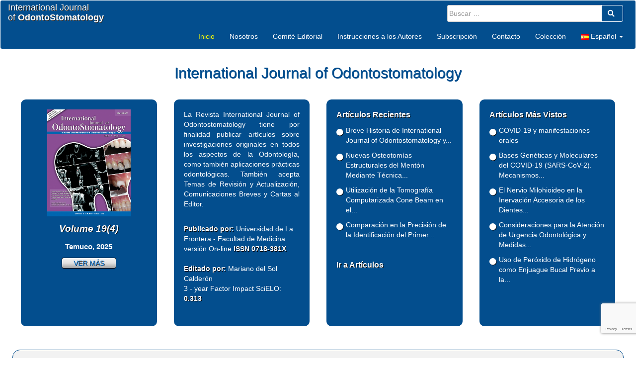

--- FILE ---
content_type: text/html; charset=utf-8
request_url: https://www.google.com/recaptcha/api2/anchor?ar=1&k=6LfCiZcUAAAAAAA2cfzjURi9-qZWzrzJpxlPnMFZ&co=aHR0cHM6Ly9pam9kb250b3N0b21hdG9sb2d5LmNvbTo0NDM.&hl=en&v=PoyoqOPhxBO7pBk68S4YbpHZ&size=invisible&anchor-ms=20000&execute-ms=30000&cb=uuagrxusj88o
body_size: 48464
content:
<!DOCTYPE HTML><html dir="ltr" lang="en"><head><meta http-equiv="Content-Type" content="text/html; charset=UTF-8">
<meta http-equiv="X-UA-Compatible" content="IE=edge">
<title>reCAPTCHA</title>
<style type="text/css">
/* cyrillic-ext */
@font-face {
  font-family: 'Roboto';
  font-style: normal;
  font-weight: 400;
  font-stretch: 100%;
  src: url(//fonts.gstatic.com/s/roboto/v48/KFO7CnqEu92Fr1ME7kSn66aGLdTylUAMa3GUBHMdazTgWw.woff2) format('woff2');
  unicode-range: U+0460-052F, U+1C80-1C8A, U+20B4, U+2DE0-2DFF, U+A640-A69F, U+FE2E-FE2F;
}
/* cyrillic */
@font-face {
  font-family: 'Roboto';
  font-style: normal;
  font-weight: 400;
  font-stretch: 100%;
  src: url(//fonts.gstatic.com/s/roboto/v48/KFO7CnqEu92Fr1ME7kSn66aGLdTylUAMa3iUBHMdazTgWw.woff2) format('woff2');
  unicode-range: U+0301, U+0400-045F, U+0490-0491, U+04B0-04B1, U+2116;
}
/* greek-ext */
@font-face {
  font-family: 'Roboto';
  font-style: normal;
  font-weight: 400;
  font-stretch: 100%;
  src: url(//fonts.gstatic.com/s/roboto/v48/KFO7CnqEu92Fr1ME7kSn66aGLdTylUAMa3CUBHMdazTgWw.woff2) format('woff2');
  unicode-range: U+1F00-1FFF;
}
/* greek */
@font-face {
  font-family: 'Roboto';
  font-style: normal;
  font-weight: 400;
  font-stretch: 100%;
  src: url(//fonts.gstatic.com/s/roboto/v48/KFO7CnqEu92Fr1ME7kSn66aGLdTylUAMa3-UBHMdazTgWw.woff2) format('woff2');
  unicode-range: U+0370-0377, U+037A-037F, U+0384-038A, U+038C, U+038E-03A1, U+03A3-03FF;
}
/* math */
@font-face {
  font-family: 'Roboto';
  font-style: normal;
  font-weight: 400;
  font-stretch: 100%;
  src: url(//fonts.gstatic.com/s/roboto/v48/KFO7CnqEu92Fr1ME7kSn66aGLdTylUAMawCUBHMdazTgWw.woff2) format('woff2');
  unicode-range: U+0302-0303, U+0305, U+0307-0308, U+0310, U+0312, U+0315, U+031A, U+0326-0327, U+032C, U+032F-0330, U+0332-0333, U+0338, U+033A, U+0346, U+034D, U+0391-03A1, U+03A3-03A9, U+03B1-03C9, U+03D1, U+03D5-03D6, U+03F0-03F1, U+03F4-03F5, U+2016-2017, U+2034-2038, U+203C, U+2040, U+2043, U+2047, U+2050, U+2057, U+205F, U+2070-2071, U+2074-208E, U+2090-209C, U+20D0-20DC, U+20E1, U+20E5-20EF, U+2100-2112, U+2114-2115, U+2117-2121, U+2123-214F, U+2190, U+2192, U+2194-21AE, U+21B0-21E5, U+21F1-21F2, U+21F4-2211, U+2213-2214, U+2216-22FF, U+2308-230B, U+2310, U+2319, U+231C-2321, U+2336-237A, U+237C, U+2395, U+239B-23B7, U+23D0, U+23DC-23E1, U+2474-2475, U+25AF, U+25B3, U+25B7, U+25BD, U+25C1, U+25CA, U+25CC, U+25FB, U+266D-266F, U+27C0-27FF, U+2900-2AFF, U+2B0E-2B11, U+2B30-2B4C, U+2BFE, U+3030, U+FF5B, U+FF5D, U+1D400-1D7FF, U+1EE00-1EEFF;
}
/* symbols */
@font-face {
  font-family: 'Roboto';
  font-style: normal;
  font-weight: 400;
  font-stretch: 100%;
  src: url(//fonts.gstatic.com/s/roboto/v48/KFO7CnqEu92Fr1ME7kSn66aGLdTylUAMaxKUBHMdazTgWw.woff2) format('woff2');
  unicode-range: U+0001-000C, U+000E-001F, U+007F-009F, U+20DD-20E0, U+20E2-20E4, U+2150-218F, U+2190, U+2192, U+2194-2199, U+21AF, U+21E6-21F0, U+21F3, U+2218-2219, U+2299, U+22C4-22C6, U+2300-243F, U+2440-244A, U+2460-24FF, U+25A0-27BF, U+2800-28FF, U+2921-2922, U+2981, U+29BF, U+29EB, U+2B00-2BFF, U+4DC0-4DFF, U+FFF9-FFFB, U+10140-1018E, U+10190-1019C, U+101A0, U+101D0-101FD, U+102E0-102FB, U+10E60-10E7E, U+1D2C0-1D2D3, U+1D2E0-1D37F, U+1F000-1F0FF, U+1F100-1F1AD, U+1F1E6-1F1FF, U+1F30D-1F30F, U+1F315, U+1F31C, U+1F31E, U+1F320-1F32C, U+1F336, U+1F378, U+1F37D, U+1F382, U+1F393-1F39F, U+1F3A7-1F3A8, U+1F3AC-1F3AF, U+1F3C2, U+1F3C4-1F3C6, U+1F3CA-1F3CE, U+1F3D4-1F3E0, U+1F3ED, U+1F3F1-1F3F3, U+1F3F5-1F3F7, U+1F408, U+1F415, U+1F41F, U+1F426, U+1F43F, U+1F441-1F442, U+1F444, U+1F446-1F449, U+1F44C-1F44E, U+1F453, U+1F46A, U+1F47D, U+1F4A3, U+1F4B0, U+1F4B3, U+1F4B9, U+1F4BB, U+1F4BF, U+1F4C8-1F4CB, U+1F4D6, U+1F4DA, U+1F4DF, U+1F4E3-1F4E6, U+1F4EA-1F4ED, U+1F4F7, U+1F4F9-1F4FB, U+1F4FD-1F4FE, U+1F503, U+1F507-1F50B, U+1F50D, U+1F512-1F513, U+1F53E-1F54A, U+1F54F-1F5FA, U+1F610, U+1F650-1F67F, U+1F687, U+1F68D, U+1F691, U+1F694, U+1F698, U+1F6AD, U+1F6B2, U+1F6B9-1F6BA, U+1F6BC, U+1F6C6-1F6CF, U+1F6D3-1F6D7, U+1F6E0-1F6EA, U+1F6F0-1F6F3, U+1F6F7-1F6FC, U+1F700-1F7FF, U+1F800-1F80B, U+1F810-1F847, U+1F850-1F859, U+1F860-1F887, U+1F890-1F8AD, U+1F8B0-1F8BB, U+1F8C0-1F8C1, U+1F900-1F90B, U+1F93B, U+1F946, U+1F984, U+1F996, U+1F9E9, U+1FA00-1FA6F, U+1FA70-1FA7C, U+1FA80-1FA89, U+1FA8F-1FAC6, U+1FACE-1FADC, U+1FADF-1FAE9, U+1FAF0-1FAF8, U+1FB00-1FBFF;
}
/* vietnamese */
@font-face {
  font-family: 'Roboto';
  font-style: normal;
  font-weight: 400;
  font-stretch: 100%;
  src: url(//fonts.gstatic.com/s/roboto/v48/KFO7CnqEu92Fr1ME7kSn66aGLdTylUAMa3OUBHMdazTgWw.woff2) format('woff2');
  unicode-range: U+0102-0103, U+0110-0111, U+0128-0129, U+0168-0169, U+01A0-01A1, U+01AF-01B0, U+0300-0301, U+0303-0304, U+0308-0309, U+0323, U+0329, U+1EA0-1EF9, U+20AB;
}
/* latin-ext */
@font-face {
  font-family: 'Roboto';
  font-style: normal;
  font-weight: 400;
  font-stretch: 100%;
  src: url(//fonts.gstatic.com/s/roboto/v48/KFO7CnqEu92Fr1ME7kSn66aGLdTylUAMa3KUBHMdazTgWw.woff2) format('woff2');
  unicode-range: U+0100-02BA, U+02BD-02C5, U+02C7-02CC, U+02CE-02D7, U+02DD-02FF, U+0304, U+0308, U+0329, U+1D00-1DBF, U+1E00-1E9F, U+1EF2-1EFF, U+2020, U+20A0-20AB, U+20AD-20C0, U+2113, U+2C60-2C7F, U+A720-A7FF;
}
/* latin */
@font-face {
  font-family: 'Roboto';
  font-style: normal;
  font-weight: 400;
  font-stretch: 100%;
  src: url(//fonts.gstatic.com/s/roboto/v48/KFO7CnqEu92Fr1ME7kSn66aGLdTylUAMa3yUBHMdazQ.woff2) format('woff2');
  unicode-range: U+0000-00FF, U+0131, U+0152-0153, U+02BB-02BC, U+02C6, U+02DA, U+02DC, U+0304, U+0308, U+0329, U+2000-206F, U+20AC, U+2122, U+2191, U+2193, U+2212, U+2215, U+FEFF, U+FFFD;
}
/* cyrillic-ext */
@font-face {
  font-family: 'Roboto';
  font-style: normal;
  font-weight: 500;
  font-stretch: 100%;
  src: url(//fonts.gstatic.com/s/roboto/v48/KFO7CnqEu92Fr1ME7kSn66aGLdTylUAMa3GUBHMdazTgWw.woff2) format('woff2');
  unicode-range: U+0460-052F, U+1C80-1C8A, U+20B4, U+2DE0-2DFF, U+A640-A69F, U+FE2E-FE2F;
}
/* cyrillic */
@font-face {
  font-family: 'Roboto';
  font-style: normal;
  font-weight: 500;
  font-stretch: 100%;
  src: url(//fonts.gstatic.com/s/roboto/v48/KFO7CnqEu92Fr1ME7kSn66aGLdTylUAMa3iUBHMdazTgWw.woff2) format('woff2');
  unicode-range: U+0301, U+0400-045F, U+0490-0491, U+04B0-04B1, U+2116;
}
/* greek-ext */
@font-face {
  font-family: 'Roboto';
  font-style: normal;
  font-weight: 500;
  font-stretch: 100%;
  src: url(//fonts.gstatic.com/s/roboto/v48/KFO7CnqEu92Fr1ME7kSn66aGLdTylUAMa3CUBHMdazTgWw.woff2) format('woff2');
  unicode-range: U+1F00-1FFF;
}
/* greek */
@font-face {
  font-family: 'Roboto';
  font-style: normal;
  font-weight: 500;
  font-stretch: 100%;
  src: url(//fonts.gstatic.com/s/roboto/v48/KFO7CnqEu92Fr1ME7kSn66aGLdTylUAMa3-UBHMdazTgWw.woff2) format('woff2');
  unicode-range: U+0370-0377, U+037A-037F, U+0384-038A, U+038C, U+038E-03A1, U+03A3-03FF;
}
/* math */
@font-face {
  font-family: 'Roboto';
  font-style: normal;
  font-weight: 500;
  font-stretch: 100%;
  src: url(//fonts.gstatic.com/s/roboto/v48/KFO7CnqEu92Fr1ME7kSn66aGLdTylUAMawCUBHMdazTgWw.woff2) format('woff2');
  unicode-range: U+0302-0303, U+0305, U+0307-0308, U+0310, U+0312, U+0315, U+031A, U+0326-0327, U+032C, U+032F-0330, U+0332-0333, U+0338, U+033A, U+0346, U+034D, U+0391-03A1, U+03A3-03A9, U+03B1-03C9, U+03D1, U+03D5-03D6, U+03F0-03F1, U+03F4-03F5, U+2016-2017, U+2034-2038, U+203C, U+2040, U+2043, U+2047, U+2050, U+2057, U+205F, U+2070-2071, U+2074-208E, U+2090-209C, U+20D0-20DC, U+20E1, U+20E5-20EF, U+2100-2112, U+2114-2115, U+2117-2121, U+2123-214F, U+2190, U+2192, U+2194-21AE, U+21B0-21E5, U+21F1-21F2, U+21F4-2211, U+2213-2214, U+2216-22FF, U+2308-230B, U+2310, U+2319, U+231C-2321, U+2336-237A, U+237C, U+2395, U+239B-23B7, U+23D0, U+23DC-23E1, U+2474-2475, U+25AF, U+25B3, U+25B7, U+25BD, U+25C1, U+25CA, U+25CC, U+25FB, U+266D-266F, U+27C0-27FF, U+2900-2AFF, U+2B0E-2B11, U+2B30-2B4C, U+2BFE, U+3030, U+FF5B, U+FF5D, U+1D400-1D7FF, U+1EE00-1EEFF;
}
/* symbols */
@font-face {
  font-family: 'Roboto';
  font-style: normal;
  font-weight: 500;
  font-stretch: 100%;
  src: url(//fonts.gstatic.com/s/roboto/v48/KFO7CnqEu92Fr1ME7kSn66aGLdTylUAMaxKUBHMdazTgWw.woff2) format('woff2');
  unicode-range: U+0001-000C, U+000E-001F, U+007F-009F, U+20DD-20E0, U+20E2-20E4, U+2150-218F, U+2190, U+2192, U+2194-2199, U+21AF, U+21E6-21F0, U+21F3, U+2218-2219, U+2299, U+22C4-22C6, U+2300-243F, U+2440-244A, U+2460-24FF, U+25A0-27BF, U+2800-28FF, U+2921-2922, U+2981, U+29BF, U+29EB, U+2B00-2BFF, U+4DC0-4DFF, U+FFF9-FFFB, U+10140-1018E, U+10190-1019C, U+101A0, U+101D0-101FD, U+102E0-102FB, U+10E60-10E7E, U+1D2C0-1D2D3, U+1D2E0-1D37F, U+1F000-1F0FF, U+1F100-1F1AD, U+1F1E6-1F1FF, U+1F30D-1F30F, U+1F315, U+1F31C, U+1F31E, U+1F320-1F32C, U+1F336, U+1F378, U+1F37D, U+1F382, U+1F393-1F39F, U+1F3A7-1F3A8, U+1F3AC-1F3AF, U+1F3C2, U+1F3C4-1F3C6, U+1F3CA-1F3CE, U+1F3D4-1F3E0, U+1F3ED, U+1F3F1-1F3F3, U+1F3F5-1F3F7, U+1F408, U+1F415, U+1F41F, U+1F426, U+1F43F, U+1F441-1F442, U+1F444, U+1F446-1F449, U+1F44C-1F44E, U+1F453, U+1F46A, U+1F47D, U+1F4A3, U+1F4B0, U+1F4B3, U+1F4B9, U+1F4BB, U+1F4BF, U+1F4C8-1F4CB, U+1F4D6, U+1F4DA, U+1F4DF, U+1F4E3-1F4E6, U+1F4EA-1F4ED, U+1F4F7, U+1F4F9-1F4FB, U+1F4FD-1F4FE, U+1F503, U+1F507-1F50B, U+1F50D, U+1F512-1F513, U+1F53E-1F54A, U+1F54F-1F5FA, U+1F610, U+1F650-1F67F, U+1F687, U+1F68D, U+1F691, U+1F694, U+1F698, U+1F6AD, U+1F6B2, U+1F6B9-1F6BA, U+1F6BC, U+1F6C6-1F6CF, U+1F6D3-1F6D7, U+1F6E0-1F6EA, U+1F6F0-1F6F3, U+1F6F7-1F6FC, U+1F700-1F7FF, U+1F800-1F80B, U+1F810-1F847, U+1F850-1F859, U+1F860-1F887, U+1F890-1F8AD, U+1F8B0-1F8BB, U+1F8C0-1F8C1, U+1F900-1F90B, U+1F93B, U+1F946, U+1F984, U+1F996, U+1F9E9, U+1FA00-1FA6F, U+1FA70-1FA7C, U+1FA80-1FA89, U+1FA8F-1FAC6, U+1FACE-1FADC, U+1FADF-1FAE9, U+1FAF0-1FAF8, U+1FB00-1FBFF;
}
/* vietnamese */
@font-face {
  font-family: 'Roboto';
  font-style: normal;
  font-weight: 500;
  font-stretch: 100%;
  src: url(//fonts.gstatic.com/s/roboto/v48/KFO7CnqEu92Fr1ME7kSn66aGLdTylUAMa3OUBHMdazTgWw.woff2) format('woff2');
  unicode-range: U+0102-0103, U+0110-0111, U+0128-0129, U+0168-0169, U+01A0-01A1, U+01AF-01B0, U+0300-0301, U+0303-0304, U+0308-0309, U+0323, U+0329, U+1EA0-1EF9, U+20AB;
}
/* latin-ext */
@font-face {
  font-family: 'Roboto';
  font-style: normal;
  font-weight: 500;
  font-stretch: 100%;
  src: url(//fonts.gstatic.com/s/roboto/v48/KFO7CnqEu92Fr1ME7kSn66aGLdTylUAMa3KUBHMdazTgWw.woff2) format('woff2');
  unicode-range: U+0100-02BA, U+02BD-02C5, U+02C7-02CC, U+02CE-02D7, U+02DD-02FF, U+0304, U+0308, U+0329, U+1D00-1DBF, U+1E00-1E9F, U+1EF2-1EFF, U+2020, U+20A0-20AB, U+20AD-20C0, U+2113, U+2C60-2C7F, U+A720-A7FF;
}
/* latin */
@font-face {
  font-family: 'Roboto';
  font-style: normal;
  font-weight: 500;
  font-stretch: 100%;
  src: url(//fonts.gstatic.com/s/roboto/v48/KFO7CnqEu92Fr1ME7kSn66aGLdTylUAMa3yUBHMdazQ.woff2) format('woff2');
  unicode-range: U+0000-00FF, U+0131, U+0152-0153, U+02BB-02BC, U+02C6, U+02DA, U+02DC, U+0304, U+0308, U+0329, U+2000-206F, U+20AC, U+2122, U+2191, U+2193, U+2212, U+2215, U+FEFF, U+FFFD;
}
/* cyrillic-ext */
@font-face {
  font-family: 'Roboto';
  font-style: normal;
  font-weight: 900;
  font-stretch: 100%;
  src: url(//fonts.gstatic.com/s/roboto/v48/KFO7CnqEu92Fr1ME7kSn66aGLdTylUAMa3GUBHMdazTgWw.woff2) format('woff2');
  unicode-range: U+0460-052F, U+1C80-1C8A, U+20B4, U+2DE0-2DFF, U+A640-A69F, U+FE2E-FE2F;
}
/* cyrillic */
@font-face {
  font-family: 'Roboto';
  font-style: normal;
  font-weight: 900;
  font-stretch: 100%;
  src: url(//fonts.gstatic.com/s/roboto/v48/KFO7CnqEu92Fr1ME7kSn66aGLdTylUAMa3iUBHMdazTgWw.woff2) format('woff2');
  unicode-range: U+0301, U+0400-045F, U+0490-0491, U+04B0-04B1, U+2116;
}
/* greek-ext */
@font-face {
  font-family: 'Roboto';
  font-style: normal;
  font-weight: 900;
  font-stretch: 100%;
  src: url(//fonts.gstatic.com/s/roboto/v48/KFO7CnqEu92Fr1ME7kSn66aGLdTylUAMa3CUBHMdazTgWw.woff2) format('woff2');
  unicode-range: U+1F00-1FFF;
}
/* greek */
@font-face {
  font-family: 'Roboto';
  font-style: normal;
  font-weight: 900;
  font-stretch: 100%;
  src: url(//fonts.gstatic.com/s/roboto/v48/KFO7CnqEu92Fr1ME7kSn66aGLdTylUAMa3-UBHMdazTgWw.woff2) format('woff2');
  unicode-range: U+0370-0377, U+037A-037F, U+0384-038A, U+038C, U+038E-03A1, U+03A3-03FF;
}
/* math */
@font-face {
  font-family: 'Roboto';
  font-style: normal;
  font-weight: 900;
  font-stretch: 100%;
  src: url(//fonts.gstatic.com/s/roboto/v48/KFO7CnqEu92Fr1ME7kSn66aGLdTylUAMawCUBHMdazTgWw.woff2) format('woff2');
  unicode-range: U+0302-0303, U+0305, U+0307-0308, U+0310, U+0312, U+0315, U+031A, U+0326-0327, U+032C, U+032F-0330, U+0332-0333, U+0338, U+033A, U+0346, U+034D, U+0391-03A1, U+03A3-03A9, U+03B1-03C9, U+03D1, U+03D5-03D6, U+03F0-03F1, U+03F4-03F5, U+2016-2017, U+2034-2038, U+203C, U+2040, U+2043, U+2047, U+2050, U+2057, U+205F, U+2070-2071, U+2074-208E, U+2090-209C, U+20D0-20DC, U+20E1, U+20E5-20EF, U+2100-2112, U+2114-2115, U+2117-2121, U+2123-214F, U+2190, U+2192, U+2194-21AE, U+21B0-21E5, U+21F1-21F2, U+21F4-2211, U+2213-2214, U+2216-22FF, U+2308-230B, U+2310, U+2319, U+231C-2321, U+2336-237A, U+237C, U+2395, U+239B-23B7, U+23D0, U+23DC-23E1, U+2474-2475, U+25AF, U+25B3, U+25B7, U+25BD, U+25C1, U+25CA, U+25CC, U+25FB, U+266D-266F, U+27C0-27FF, U+2900-2AFF, U+2B0E-2B11, U+2B30-2B4C, U+2BFE, U+3030, U+FF5B, U+FF5D, U+1D400-1D7FF, U+1EE00-1EEFF;
}
/* symbols */
@font-face {
  font-family: 'Roboto';
  font-style: normal;
  font-weight: 900;
  font-stretch: 100%;
  src: url(//fonts.gstatic.com/s/roboto/v48/KFO7CnqEu92Fr1ME7kSn66aGLdTylUAMaxKUBHMdazTgWw.woff2) format('woff2');
  unicode-range: U+0001-000C, U+000E-001F, U+007F-009F, U+20DD-20E0, U+20E2-20E4, U+2150-218F, U+2190, U+2192, U+2194-2199, U+21AF, U+21E6-21F0, U+21F3, U+2218-2219, U+2299, U+22C4-22C6, U+2300-243F, U+2440-244A, U+2460-24FF, U+25A0-27BF, U+2800-28FF, U+2921-2922, U+2981, U+29BF, U+29EB, U+2B00-2BFF, U+4DC0-4DFF, U+FFF9-FFFB, U+10140-1018E, U+10190-1019C, U+101A0, U+101D0-101FD, U+102E0-102FB, U+10E60-10E7E, U+1D2C0-1D2D3, U+1D2E0-1D37F, U+1F000-1F0FF, U+1F100-1F1AD, U+1F1E6-1F1FF, U+1F30D-1F30F, U+1F315, U+1F31C, U+1F31E, U+1F320-1F32C, U+1F336, U+1F378, U+1F37D, U+1F382, U+1F393-1F39F, U+1F3A7-1F3A8, U+1F3AC-1F3AF, U+1F3C2, U+1F3C4-1F3C6, U+1F3CA-1F3CE, U+1F3D4-1F3E0, U+1F3ED, U+1F3F1-1F3F3, U+1F3F5-1F3F7, U+1F408, U+1F415, U+1F41F, U+1F426, U+1F43F, U+1F441-1F442, U+1F444, U+1F446-1F449, U+1F44C-1F44E, U+1F453, U+1F46A, U+1F47D, U+1F4A3, U+1F4B0, U+1F4B3, U+1F4B9, U+1F4BB, U+1F4BF, U+1F4C8-1F4CB, U+1F4D6, U+1F4DA, U+1F4DF, U+1F4E3-1F4E6, U+1F4EA-1F4ED, U+1F4F7, U+1F4F9-1F4FB, U+1F4FD-1F4FE, U+1F503, U+1F507-1F50B, U+1F50D, U+1F512-1F513, U+1F53E-1F54A, U+1F54F-1F5FA, U+1F610, U+1F650-1F67F, U+1F687, U+1F68D, U+1F691, U+1F694, U+1F698, U+1F6AD, U+1F6B2, U+1F6B9-1F6BA, U+1F6BC, U+1F6C6-1F6CF, U+1F6D3-1F6D7, U+1F6E0-1F6EA, U+1F6F0-1F6F3, U+1F6F7-1F6FC, U+1F700-1F7FF, U+1F800-1F80B, U+1F810-1F847, U+1F850-1F859, U+1F860-1F887, U+1F890-1F8AD, U+1F8B0-1F8BB, U+1F8C0-1F8C1, U+1F900-1F90B, U+1F93B, U+1F946, U+1F984, U+1F996, U+1F9E9, U+1FA00-1FA6F, U+1FA70-1FA7C, U+1FA80-1FA89, U+1FA8F-1FAC6, U+1FACE-1FADC, U+1FADF-1FAE9, U+1FAF0-1FAF8, U+1FB00-1FBFF;
}
/* vietnamese */
@font-face {
  font-family: 'Roboto';
  font-style: normal;
  font-weight: 900;
  font-stretch: 100%;
  src: url(//fonts.gstatic.com/s/roboto/v48/KFO7CnqEu92Fr1ME7kSn66aGLdTylUAMa3OUBHMdazTgWw.woff2) format('woff2');
  unicode-range: U+0102-0103, U+0110-0111, U+0128-0129, U+0168-0169, U+01A0-01A1, U+01AF-01B0, U+0300-0301, U+0303-0304, U+0308-0309, U+0323, U+0329, U+1EA0-1EF9, U+20AB;
}
/* latin-ext */
@font-face {
  font-family: 'Roboto';
  font-style: normal;
  font-weight: 900;
  font-stretch: 100%;
  src: url(//fonts.gstatic.com/s/roboto/v48/KFO7CnqEu92Fr1ME7kSn66aGLdTylUAMa3KUBHMdazTgWw.woff2) format('woff2');
  unicode-range: U+0100-02BA, U+02BD-02C5, U+02C7-02CC, U+02CE-02D7, U+02DD-02FF, U+0304, U+0308, U+0329, U+1D00-1DBF, U+1E00-1E9F, U+1EF2-1EFF, U+2020, U+20A0-20AB, U+20AD-20C0, U+2113, U+2C60-2C7F, U+A720-A7FF;
}
/* latin */
@font-face {
  font-family: 'Roboto';
  font-style: normal;
  font-weight: 900;
  font-stretch: 100%;
  src: url(//fonts.gstatic.com/s/roboto/v48/KFO7CnqEu92Fr1ME7kSn66aGLdTylUAMa3yUBHMdazQ.woff2) format('woff2');
  unicode-range: U+0000-00FF, U+0131, U+0152-0153, U+02BB-02BC, U+02C6, U+02DA, U+02DC, U+0304, U+0308, U+0329, U+2000-206F, U+20AC, U+2122, U+2191, U+2193, U+2212, U+2215, U+FEFF, U+FFFD;
}

</style>
<link rel="stylesheet" type="text/css" href="https://www.gstatic.com/recaptcha/releases/PoyoqOPhxBO7pBk68S4YbpHZ/styles__ltr.css">
<script nonce="XhtosXlwlzseY8knl8HmrQ" type="text/javascript">window['__recaptcha_api'] = 'https://www.google.com/recaptcha/api2/';</script>
<script type="text/javascript" src="https://www.gstatic.com/recaptcha/releases/PoyoqOPhxBO7pBk68S4YbpHZ/recaptcha__en.js" nonce="XhtosXlwlzseY8knl8HmrQ">
      
    </script></head>
<body><div id="rc-anchor-alert" class="rc-anchor-alert"></div>
<input type="hidden" id="recaptcha-token" value="[base64]">
<script type="text/javascript" nonce="XhtosXlwlzseY8knl8HmrQ">
      recaptcha.anchor.Main.init("[\x22ainput\x22,[\x22bgdata\x22,\x22\x22,\[base64]/[base64]/[base64]/[base64]/cjw8ejpyPj4+eil9Y2F0Y2gobCl7dGhyb3cgbDt9fSxIPWZ1bmN0aW9uKHcsdCx6KXtpZih3PT0xOTR8fHc9PTIwOCl0LnZbd10/dC52W3ddLmNvbmNhdCh6KTp0LnZbd109b2Yoeix0KTtlbHNle2lmKHQuYkImJnchPTMxNylyZXR1cm47dz09NjZ8fHc9PTEyMnx8dz09NDcwfHx3PT00NHx8dz09NDE2fHx3PT0zOTd8fHc9PTQyMXx8dz09Njh8fHc9PTcwfHx3PT0xODQ/[base64]/[base64]/[base64]/bmV3IGRbVl0oSlswXSk6cD09Mj9uZXcgZFtWXShKWzBdLEpbMV0pOnA9PTM/bmV3IGRbVl0oSlswXSxKWzFdLEpbMl0pOnA9PTQ/[base64]/[base64]/[base64]/[base64]\x22,\[base64]\\u003d\x22,\x22w7VaAsO/eWLCvFclw5w+HD9ULUzCssKmwoYeUcOrw77Dq8O3w7BFVzFbKsOsw5Bsw4FVBwQaT3PCo8KYFETDusO6w5QlGCjDgMKSwq3CvGPDsgfDl8KIfFPDsg0eHlbDosOfwq3ClcKhQsObD09JwoE4w6/CqMO4w7PDsQ4lZXFXEQ1Fw45JwpI/w68aRMKEwoB3wqYmwpLCosODEsKXOi9vSwTDjsO9w7QVEMKDwpEuXsK6wrddGcOVBMOPb8O5McKGwrrDjxzDpMKNVEJgf8ODw6R8wr/Cv3d0X8KFwoIuJxPCoh45MBA+WT7DssKGw7zChlnChsKFw40uw78cwq4lB8OPwr8ow5MHw6nDskRGK8KVw48Ew5kcwozCskEKN2bCu8OUfTMbw63ClMOIwovCrGHDtcKQP3AdMEYWwrgswpHDpA/Cn1dIwqxib1jCmcKcTsOoY8Kqwp7DucKJwo7CuBPDhG4cw7nDmsKZwq1jecK7EmLCt8O2c2TDpT9bw45KwrIlPRPCtX1Ww7rCvsKNwqErw7EBwo/CsUteV8KKwpATwq9AwqQyXDLChHfDtDlOw7LCrMKyw6rChm8SwpFRNBvDhSvDocKUcsOBwrfDgjzCgMOqwo0jwp4rwophPFDCvlsROMOLwpU4clHDtsKGwptiw70AEsKzesKGLRdBwpBkw7lBw5EJw4tSw7c/wrTDvsKyOcO2UMOhwqZ9SsKAc8Klwrpcwo/Cg8Oew6LDhX7DvMKrSRYRTsKkwo/[base64]/P0HDrDjCjXvDisO1wqTDmTUswpjDulTCqgfCucK3EcO7fcKKwpzDpcO/[base64]/DslTCncKmccKbw4lvw7zCkD46w4RYwqTDoMOLRBUBw7dRaMK1CcOEHw0cw4rDrsOYOAdewqXCixUFw51EOcKQwqMFwoNSw7olDcKIw4I/[base64]/CnsK9wo1dAcO4GCXCj8OgwofDqcKPwq7DjiDDm0pcSFILw6TCrMK5HMKBZxVbLsOlw6hOw4fCsMOWwp7Dj8KFwp/DrsK9CVzCjGI4w6pTwp7Dm8ObZhfCm35EwrJwwpnDicO4w7jDnn8Tw5LDkg0jw7otAV7ClMK+w6jCqsOUChpsVGRWwoXCg8OkM33DvBlIw6vCpW5ZwrzDh8OkemLCgAXCsSbCmH3CtMO1GcOTw6cuWMO4WcOXw7dLdMKMwok5BsKowr0kcybDgMOrY8Ozw5oLwr5/[base64]/[base64]/[base64]/EMO4Y2gfw6I1wr/Dq8KLwqvCl23DuEojw58oNsOPPsK3e8KFwr1nw4rDgV0Yw59uw5jCu8KZw6oQw6B/wojDj8O8d2k9w6l0EMK1GcOocsOtHyLDgwVeZ8OzwqrCpsObwp8awokuwqBvwq1KwptBIlLDog4EfyPCuMO9w5ZyG8KwwqwUw4vDlA3Dvx8Gw5zCssOyw6QWw5knfcOiw45SH2hCTcKkZivDsxrCocORwpJ/wottwrXCj03CrxUZDxQSEcOSwrnCpMOtwoVhWFlOw79AIAbDoSU3TVMhw6ZDw48uLMKpYMKEMlbCnsK5csOoP8KzZW3DsVJzKxMOwqVLwrM1Lmk/[base64]/HRTDvcK5ScKAw7LCvUZ5HMKBPcOvUMKHOMOdw5nCpVfCuMKufFYAwqdmPMOPFGoaBMKvDsKhw4XDo8Kew63Cj8O4BcKwRhd5w4TCqMKWw5BAwprDpCjCrsOqwpjCj3XCvRbCrnwiw7jCv2dfw7XCjE/Du0ZnwpHDulHDnsO4bUXCpcObwqxxMcKVangTMsKjw7Fjw4zDh8Kxw57CthAGd8O1w5bDhsKywrF6wrpzRcKZaA/Dg03DjsKEwrvDmsOnwpNbwqrCvXrCohfDkMKQw6NlRjFrdlXDlWPCthzCo8KJwq3DjsOpLsOjdMKpwrk4HsORwqBjw4t3wrxdwrYgB8O9w47CpBPCscKrTDg1C8KZwqTDuhQXwr9sUcKrPsOYfhTCsX5Pam/CqS0lw6JEfcO0I8Kgw6fDkVnCnSTCvsKLZMO3wojCmTDCtU7CjBXCp3BuNMKAwofCqDAAwqNvw4LCmn98P3UoNFoYwqTDkx3DgcKdejLCusOcZD5hwpoBwqJzwqdQwrnDrF49w7/[base64]/CmmTCu1ovd3I0w4p/[base64]/CgUYEwpZVXMKXwqJBdWVhBXMyw5UnwoRbwoHCtlVmTsKXdMKcccOyw47DuSNtOMO8w7jCuMKRw6zCt8KOw4nDn1FWwpN7PgPCj8ORw45xEMKYc0BHwo0LT8OWwp/[base64]/CjsOZQcKZw6rDrMO8w7vCgDfDu8OQwp9GLcKLP2QJGcOGH0HDmHEHUMOhF8KBwrMhHcO9woLCojUEDH0lw7oFwpnDicOXwrvCp8K0G1hOEsKuw7phwq/[base64]/Dg8O8w4oAwrtGwoMPw64Aw6pBwpnDmMORR8OVScOEfnonwqbDjsK7w5DCuMO5wpB4w4fCu8OXSD4QGMKzC8OpQEEvwrbDuMOOd8OwI29Lw6PCtWTDoG4YCMOzZhlvw4PChcK/w4zDqXxZwqcUwqjDinLDmy/[base64]/CisKGSGvCvMKjU8KawrU3woTCmMK+UkXCrXt9b8KKwoDCpCDChG5CYyLDkMOXSVHDun3CkcOLIHQ3TWHCpgTCl8K3bErCqVfDrMOVZ8OVw4Ecw7XDhMOUwpR9w7fDtj9QwpnCvB/CtgTCpMOxw78KLyHCicKiwobCpC/[base64]/w6UgAgvDnDJFw5DCrgZjwqjCnhnDv8ORdSBuwocIWGwlw55MbMKSfMK7w6BoBsOaJHnDrH4IbyzDmcOpUsKXTldMSBrCqMKMF1rCjiHClFnCrzsrw7zDmsK1WsOxw5HDmsKzwrfDnlITwoPCtivCoA/CgQBmw6cvw7fDrsO/[base64]/wo0ww7Mewp4Qw6ZEIMKXRcK7FMOywo8nw5IYwrnDo0Mqwo1zwqnCmyDChGUoeBZ8w6ssKMKvwq7Cq8K5wrLDoMK3wrNkwrNsw5NQw7YDw4/DinjDg8KLDsKeWnZtW8KXwpdZbcONACNeRsOibiXCiz4twrFYE8KGbmjDoi/CksKgQsO5w7HDliDCqh7DngFKGMOaw6DCuGxWaFzCosKvGsOhw4s1w7M7w53DhsKIHFQDFGpWZsKYQ8OhJsO1ecOjUy5nBhRCwrwuPcKqYMKxbcOawonDu8OZw7wmwofCoxgaw6xrw4LCtcKqZcKKNG9swpvCpzQnfwtgehAYw6t5cMOkw4/[base64]/DtcKmPMK5wqIgP37CrmHCmRx9w6bDqgfDrsOYwqQiKxBIGRpOEF0vLsOZwogvWWrClMODw4nClsKQw6rDsGvDisK5w4PDlMOtw6IKT1fDt1AGw43DocOyJcOKw4HDgTnCq0wdw6UvwpY0bMOgwrnClsO/S2lwCT7DnxxMwqrDmsKMw6d/d1XDo2IMw557b8OxwrrCuTI7wr5QBsOuwqw5w4cxeSxnwrA/FUY5NTvCrsORw74owojCmF5kW8KsQcKyw6R4AEPDniAKw5Z2EMOLwo8KEnvDtMKGwr0ZTWs+wr7CnVESJHwcwpxvUMK6d8OjNWNDScOuOCrDkXLCpWY1HQ9QaMONw73CjmFDw44dKVIAwoh/RWHCrBTCl8OISkxbb8OuEMOAwpg0woXCssKpdEJMw67Co3p4wqI5BsOQKxkcQFUBecKDwpjDq8OfwrnDicOXw5l/w4dERhbCp8Kbb0rDjDt7wr04VsOHwoDDjMKcw5TDuMOaw7YAwq0Mw7bDgMOECcKhwpvDtE45WW/CjsKdw6t/w5QfwrZPw6nChh4TRjoZA0xUecOGDMOge8Kkwp/[base64]/Cm8KnRRXDpMKlwr3ClRodw6x+wqTCmwrDqEzDisOtw67Ch1YcAUFfwo1xPxPDoyrCoWl/eWNrC8KHbcKlworCtEY4Kk3CiMKqw5/DnQXDusKYw5rCuxpBw6t6e8OVEh5QasOldsO6wrzCpR/DqQ8vC2jCscKoNl1VVl1pw6/Dh8OIEMOVw74/w48QAFZZZcKKZMO/w7HDosKlBcKLwpc6wr/DoTTDi8O0w4/DrnwIw71KwrnCt8KaE0A1L8OcGMKoQMO1wrJww6EcOifDgSs7UMKqwopvwp/DtiDCig3DqgPCisOUwpDClsO5ZxA/XMONw6zCsMO6w5HCvsOhJWPCi07DvsOwfMKFw5R/wqTCrsOewoBDw55MeC8SwqnCk8OVLcKSw41cw5DDiHjCizDCq8Omw7PDq8O/esKawowFwrjCrMONwrNvwoPDvXbDogzDjncVwqTCiG3CvD4xCMKsRMOIw7tTw4zDu8OLa8KhBH1vesOHw4bDq8OlwpTDlcKzw4rCiMKzN8KucxPCtkDDs8OfwrrClMORw7TCqMOUPsKlw4xwS3RnLnjDgsOiL8OQwp5Zw5Qkw4XDt8K+w6kkwqTDpMK/[base64]/CrsOHNwzCsybDtDjDmWgOcU/DisOFwpRTMWPDj01mOkcXwrBow7vCrxl7csOrw7FCfMO4TCcow6MOQcK7w4A4wp54P0BAYMO+wpdFfgTDnsKyE8Kyw4UJHcOFwq8Rd2DDlQTDjB/[base64]/Dnh/DrBJHw6XDnBjCvT/CtB/DpMKrw6nCiwUTS8Kcw4zDnBF0w7XDpDHCun7Dl8KqQ8OYQyrChsKVw5vCtGDDqDgQwqZGwrTDj8KNC8K5cMO8WcOiwrR1w59lwo05woMsw6jCjVXDscKJw7TDrMKLw7bDtMOcw7BKCwXDpntxw5NRL8O/w697fcOiPw10wpRIwodkw7zDkF7CmAvDgHzDm2gURR5LaMK/dR/CjcOjwpl9NMKIP8OCw4LDjTrClcOHTMOUw7EIw5weAg4ow6NgwocQOcOcSsOmD0pPw4TDnsOSwpbCssOjDMO2wr/DssOcQsK9AkbDlhHDkC/[base64]/[base64]/[base64]/CswENwrA8S0/[base64]/IG5UwoHClsOYwp0cf8Ozw7TCvARGT8Osw4QgCcKdwqJZKMOlwp3CgknCm8OIasO5FEPCsRA/w6nChG/DoWMKw5UhVSdAXBZ1w7RnTh9Ww67Doyt8LsOAXcKXLwBdGEDDpcK4wohcwofDolokw7zCjTRQS8KME8KRN3LCvmXCosKHH8Ocw6rDk8OcOsO7QcKXDTMaw4FKwqLChxhHW8OEwo4Lw5/Cv8KeQHPDh8OswpMiMkTCt3xkwo7CgQ7Dm8OqfMORT8OtSsOePBPDl2whN8KNN8OawrDDpBduEMKdw6NuPgzDosOQw5PCjMOYLmNVwpnCtAjDsDItw6gVwoh3wrfCmk4tw5gGw7Fvw5jCp8OXwooYPlFyGGlxICXCqTvCqMOgwqxNw6JnM8Oawr9dTh5iw78Lwo/Dr8Ozw4Y1O3zDo8OoP8O4S8Ksw7zCpMObBEjDpzo7ZMOFYMOHworCknktCTUlH8KbRsKDBsKgwqtSwqjCnsKjBA7Cu8KLwqphwpM1w7TCpmdJw49ERTgzw5nDgnUpOUQCw7/[base64]/DlcO3w5vDscK5dsOhJcOJw7tIwr0lEV5rYsOGHcO3wo8UUXxJHHIjT8KFOyp6firDt8KFwoQ8wr4nFhvDgMODf8O/KMKnw77DtcK9OQZMw7DCnidUwpFBNsOCfsKOwobCgFfCr8Oye8KKw7Zday/CrMOdw4BLw5Iew6zCvsOpV8KrQC1OZMKNw7TCocObwoJCdMKTw4/CisKsAHRGaMK8w4sGwrkFR8Oaw5UOw6UkRsOWw60pwoMxN8Oow7wpwobCqXPDg0DCnsO0w5xCw6vCjHvDnEotbcK8w7kzwoXCjMKJwoXCmm/DpsOSw4QgXj/CpcOrw4LCkl3Du8OywoLDlT/[base64]/CjMKBUAJ2d8KMcQoAwqtzLiJ7a2N+OVcTw4XDv8Ktwq/DhXLDnwRNwp4ZwofCvlPCncOaw6MWKDEXY8Otwp/DmElrw4bDqMK2an/[base64]/Cjg8UwqV/w5NYC13DoMOZw6ZyQ3dDGsKCwoNeCsKRwplVbGgmCyTDogQaAMK6woNZwqDCmSPCuMOxwpdLdsKGWCVEaXZ/[base64]/CrwrDt8OgaMOdw4DDrMOsPD1cOBnCiRRVVzB9KMKew4ZrwrIhQEUmFMO0w58mdcO1wr1dYMOCwoMsw6/CgzLCuCFQCsKCwofCs8Klw73DoMOjw6PDpMKcw7XCqcKhw6VWw6BWCMO/TMKVw79Hw7rCqjVpKVULDcOqFB13YcKGaSDDsGU5WFMMwpDCn8OuwqHCrsKOQMOTUcOZU0VEw49YwrDCulI/asOeU0bCmknCssKtH0zCgcKVCMO/Wx1LHMOFIsONFl/[base64]/[base64]/Q8KfYcOPCGx7GXUwwqlNe1HDmHFhGiBhfsOBAD7DjMObw4LDmTICU8OLcxvCiyLDssKJIkBZwpZGDV/CkCE1w7bDkhbDlMKNVTnCiMO+w4Q6GMOvLsOUWUbCoBYPwoLDuznCosKGw7PDlcO6PUdvw4FAw7A7M8KDA8O6wo3DuEdew5nDjywWw5XChkPCjmEPwqgGa8OXQ8KRwqIeJErDpgo3dsK7LmvCmcKxw71Dwo9Kw60Rwp/CiMK1wpTCmH3DuWtYHsOwFXZqR2TDpmx/[base64]/DqmlBworCoMO8e8OJEUvCmQPDuh3ChMKzU1/DmsO6WcOlw6J4DgdpaFLDhMO7Rm3DkkE6ez5NJVPCilLDsMKvEMOTYsKUS1XDlxrCrTPDintYw78AZ8ORQMO4w6/CtWsyFEbCpcKEayNHw7Itwq8uw7pjZQolw688KWzDpjHCjEJPw4TCqsKOwp5iw6zDrMO/Yio0VMOCecO/wrxJYsOiw4BrJn8nwrPCuC08dcKCV8KjHsOrw5kMW8KMw5HCpGEiMR5KcsOnBMKLw5EVKG3DkHx9GsO7wpDClVXDv2Aiwp7DqybDj8KCw4rDjk07eFwIDcOIwr1OCsKKwq3CqMKUwoXDm0ASw4pQYnxjGsOIwovCg3ExIcOgwr/[base64]/Cp8KLw4vCqsOmw7bDlkXCtsKnw7JeQzfCqE7DosKgesO+wr/DgEZ6w5vDiwgjw6nDvnzDs1Y5ZcOfw5EGwq53woDCnMO1woXCqy1jfyfCscOzZF5VV8KEw7AwFm7Ci8OHwofCogYXw50yZhpHwpIaw5nCmsKOwqhcwrfCgcO0wqlwwoAmwrJDBmnDkT5QFR5Fw7IBW0xxDMKuwo/DuwtXV3U8wo/Du8KBK18BPkJDwpbDvMKawqzCg8OUwrQWw5DDpMOrwrZIWsKow5HCvcKbwoLDin5sw4XCvMKiVsOgMMKwwoTCpsOsU8OYWgorfhPDhzonw4MOwqbDuQ7DvQ/[base64]/[base64]/Dqg3DhsKVwqbCtsOrAMKjw6o8G8OCXMK/F8OsdcK4w7g6w5wFw5LDqsK8wrFhNcKSwrvDmztYPMKNw5c7w5Qiw78+wqheScKDF8OGHMOyKDI3ZgdkRAvDmD/Dt8OeIsOCwqsMTSs8H8OdwrjDnB7DmxxtVMKow7/Cs8OGw4PDl8KVcMK/w5XDsRnDp8OEwrTDvDMWGcOEwpZ3wp89wqJqwoYdwqtGwqJzAn9kFMKTdMK5w69VOMKawqfDqcOFw6zDusK+PsKGKgXDvMKtXCcBMMO2Z2XDm8KmZcOlFC9WM8OiXVEKwrzDghkoS8Kjw7ocw7PCncKBwr3CosK+w5/ChT7CvUTCv8KbDgQ8SwwMwpHCkU7Dt2XCsRXDs8K6w4gAw5kWw5ZcAWpqLUPCrQUtw7A8w6BJwoTDvm/[base64]/[base64]/w5HCs8KoU3UFcEjCn8K+NcOMwoXDv8OpIsK7w4MsaMOyIR7CqFzDnMOKE8ONwoLCj8ObwpR4E3ovw6ppKzbDl8O0w6FADifDvQzCl8Kiwpx8bjQfw4DCvSoMwroTCwTDg8ONw47CvmxIw45iwoPCgG7DqB9Kw6fDhxfDqcKCw7s8ZsKQwqTDokrCpGDDk8O/wpR3dG9Hwo4hwoMSXcOdK8OvwqvCklnCh0nCjMKhcXlMecKWw7fCgcKnwq7CuMKKf2pHZBjDlTnDt8KAQ3c9LMKEUcOGw7HDq8O7McKYw7IpYMKJwpxHRcKNw6jClB94w7bCrcKsCcOUwqIBwoYiworCgMODS8OOwopmw53DosKIV1HDlHdpw5vCksO6Vy/ChhvCtcKARcOLHyrDmsKuS8OzHSgQwqVhT8O6XlEAwqo/WDkAwo02wp9SIsOSHcO3w6AcRAbDtlzDoSAZwqDDocKlwoNNIsKzw5XDqV/DgAvCmlJEFcK0w5nCkRnCvsK0O8KMFcKEw5wcwoxOJUd/PFTDqsO/MTrDg8Ozwq/[base64]/ChT0ED2TDisOCw6PDtMOOwp9Swr/Cq8ODw5MFw6Vfw4Auw5/CkgRjw7kzwqgOw68VO8KydcK/RcK/w5EdCsKnwqRZYMO+w6QzwrNlw4NEwqDCncOGacO1w5zCiDMOwqxcw6c1fBxmw4bDl8KYwpTDnifDnsOHB8KJwp8lc8OewqZ/XmPCkMKbwrvCpRjCv8KxMcKFwo3DokvCmMKVwowMwp/DjxNTbC8VWcOuwrYFwqfCkMKjdMOow5fCp8KHwrnDq8O4JxJ9J8OJDMOhQyAvV3LCkgILwr8tdkXDhMK5FsOrCMObwrkewpXDpj5aw4TCnsKwesOFBw7DqcKFw6F3bk/CvMKSXihbwowVUMOrw6A+worCrxnCiRbCpj3DhMOPFsOdw6bDnjrDg8KfwqvDpFRjLsKlBMK+w6HDsQ/[base64]/DiWwzUgfCm8Oxwqx+XsOGw6zCrsOswpFhAXvDqF0TPSIHWsKhClNaAFLCtMOmFR92PQ9Cw4vCusKswozCnMOnJ2YoLsOTwqI4wotGw5/Dq8K+ZCbDo1spRsKYRWPChcKgMzDDmMO/[base64]/KQl5PMKBw4nDosK4w7/CqjvCg8OneHvCqMKiw7oWwoHCnD3Dj8OfacOFw4M8OU0ewo3ChzRNcE7DnhlmREUwwr0iw43DqcKAw7IKQ2AkDSg1wqDDrkHCq0EvNMKQLiTDrMOfVSfDqzTDr8KeZDp3aMKHw4XCnkcxw7TCg8OMd8OOwqTCiMOiw7gbw4DDhMKEeR/[base64]/CqXjDusKTAsO+KkjDtwjDmsOqw4TCixQ1ZMO0wqooC0pPImjCmm5ic8KFw6oFwoYJTRPCvFjCoTEgwotgwojDqcORwrvCvMOQHnsAwo0BY8OHfFIgViLDl3QcdhBvwoFsPUdKBXN/Z31LCi1Kw7YcCXvCtsOhVMOJwr7DsBTDusODE8O7IEd2wovDrMKKTAQ/wr0xbsK4w57CjwvDj8KBdQnCksKYw7/[base64]/DusOVwqvDhUdnAHrCqMOXw73Cm8OvwrbCjT1gwpPDucOfwq5xw7sNwpEpAgwTw4TCl8KeIjnCusOyBQ7DjUbCksOAOFFIwqIFwpEcw6Rkw47DqBoIw4daAsOOw68Swp/Dux18ZcO9wqfCocOMIsOrMiRJcFQ7YTPDlcOPe8O0GsOaw6coTMOEGsOsX8KqOMKhwqzCoSfDrxUvRivCj8KyDinDiMOFw5bCg8OXcgXDn8O7UAhBRn3Di0ZhwrbCncKAa8OiWsO8w7/Dix3Cg0h5w5vDuMOmCCTCv1IeUEXClR8hUwxVTS7CknNTwps1wpwJbih7wqxzbMKXeMKUJsOiwrDCq8Ozw7zCj0jCoR1/[base64]/DtCdvwqBgw7ddWg3DggBsG8OLd0kFfxnChsKDwpnCviLCrcOdw5UHAcK2CcO/woALwq3CmcK3UsKHw40qw6EgwoZJdHLDgDFkwpEdw4kIwr/DrMO/LMOjwpnDjisjw7FkRcO8Xk7CiBNRw4YCJkU0w6zCkUJ0cMKJdMOJU8KHEMKHSF/Cry3DrMKRNcKyCDPDq1rDncK/[base64]/ChcK1wplbw5DDq8KUDgHCpMOmwphkwqTCjnHCq8OqNDjCtcKQw5NRw5QcwrnDtsKWwqsAw4rCnmTDucOPwqN/KxTCmsKZZErDoFYwQm/[base64]/w4/DsXo7woxdwpHDicK+wrdewoHDqsKZV8KBB8K4F8KpZV/DvwxUwqbDsE1PcjbCmcOeWEdzPMOECMKCw55wB1vDg8KrOcO7dzXCi3nClMKXw7rCmGNjwqUAwo9Dw73DhDDCt8KDNxUhwoo4wp/Dj8K+worCjMO7wpRgw7TCkcKww7PDscO1wrPDukbCmWV2Dh4GwoHDpcOtw6IaT3oTahjDmzoJO8K/w58Bw5TDhsOYw5DDpsO7w6sGw7gcAsOZwoEcw5VvJcO2w4LDm0PDisOvw6nDpsKcCcOPVsKMwo4DeMOhZMOlaX7Cp8Otw6PDhQzCkMKDw5ARwoXCm8OIwqTCj0hlwo/DtcOGGsKGTcOxJcODAsO/w69nwrzChMOAwp/CsMOAw4DCnMO4aMK7w5E8w5ZpRMKyw4kywqTDphcDZ3olw6d7wopfFQtVcsODwr7Cr8Kjw67Dl2rDoF8xCMOLUcOkYsOMw7bCrsOXWz3DrU12Zj7DpcKobMO2OXNYb8KqC37DrcOyPcK6wpDCiMOkGsKGw4zDmz/DrivCt0fDucOqw4jDjMOiEGkVXmZNHgvCrMOAw6bCi8KRwqfDqcKIEcKcPwxGDVslwpQcWcOLGh3DqMKswpgqw4fCgXsewpXDtcKiwpnCkHjDvMOlw67DtMO5wpdmwrJINsKswoHDkMK4HcOhF8O1wqzDoMOkIQ7CvxDDuBrCm8OXw4IgWWpfXMOhwrI/[base64]/CgMO6DcOpCAzCvsO1wolVwoAsworCqcOBwr/DhWsEw5I1wp8sa8K2G8OOHjJOOsOzw63CuRcscFbDisK3ahRRe8KcUQdvwpBfVkLCgcOTLsKneXnDo2rCqFMdM8KIw4cGTChTO1jCo8OeHXPCs8KIwrhceMKXwo3DtsOwe8OKZsKJwoHCusKbw4/DhBh1w5nDisKKXMKdb8Koe8KpFGHClljDg8OVSsOHECRewrN5wrnDvHvDlGZMJMKYST3CsUIew7kBHX/DgyvChVvCkkfDlMKfw7DDmcOLwr3Cqi7DvTfDk8OpwqEBYcKFw5lswrTChhJgw59PHQzCo1LDisKow7oJBDjCvy3DosKbUxfDrVYCDkYOwpELTcK0wr7Ck8KueMOZFyJcOiZlwphXw5vCisOWIBxEdsKuw7kxw4FdXEUjA1TDm8K8Fz0/[base64]/H8KKO1xlES90a2VNdcKEbMKtwoHCgsKkwo0kw7bCtMOGw7V7bcOQT8OVUsOUw5Qow6/CtsOnwrDDjMOGwqAlFVzCvErCucOeVCjCocOiwojDlDTCuBfClsK4woEkBcKqWMKiw7zCpxjCsg0jwpvChsKaV8OWwofDtcKAw71QIsOfw6zDpsOSI8KgwpBAScKXYwfDqMKkw5XCnTocw6fDt8KOZlzDqFbDvsKXwpplw4Q6NsK2w5B6JcOoeA/Cn8KiGxHCg03Dhg1BWMOKd0HDilzCswbDkXzChmDCrGUNS8KSQsKDwprDncKqwoHCnAbDhFTDvl3CmMK6w7cAMhXDmzvCgxXCisKpGMOww7N2woUrf8KGc2wvw4xZV3pTwpPCm8OwPcKVVz/[base64]/eyxjwpzCpcKQPsOrK1nDp8OSc8Kmwr/[base64]/DjGTDtypTNcKPfMKlwr/CkMOHw5YCwpfCnMKNw7w0TTNFPilTw6BKw4HDmMOmOMKmAyvCvcKmwoHCmsOnecO9ecOiN8KqXMKAQhTDmCzDvRbDnHHClMOaOTDDs1HDrcKPw6QAwrfDsyxewq7Cv8OZRsKJQmdJTnEIw5xDY8KCwr/DgFFBKcKVwrwKw7dyPSPDllVFdT8IGgrDt1l3WGPDkDLDn3J6w63Dq3RXw7LCucOKe1dLw6LCmsKXw6VOw7VNw7FuFMOXwojCqDDDrl/CuVlhw4zDjCTDo8KgwoMIwoUxXsOswqzCv8Kew4czw4kbw7vDuxTCnhBXRijCscOAw5/Cg8K+CsOGw6DDj2PDh8OzS8KRGXASw4zCpcOJNGAtd8K+Rzcaw6sNwqgBwpY9T8O4Q3bCnMO+w54UWMO8cnNxwrI/[base64]/[base64]/DlV7CoCrDqiAFw7zChcKqczExw4RobsKQaMOqw78pL8OROVwUGm1CwoEDFRrDkCnCs8OrUm/Dh8O7w5rDqMOUKDMkwo3CvsOxw43CjnfCp1gOQRZPFsKqIcOXCMO6WsKQwqUYwr7Cs8OOL8OoJTnCjj4bw7RqYsKWwqzCocKYwrUswo5QHXHCtk7Cug/Di1LCtVBnwpEPHRk1bnp/wowGWcKIw4zDuX7CpsO4IEvDgDTCiQPCgHZ4f1wcYyY3w4hSUsKiM8OLw4JZeFPCscOTw53DoTHCq8OObRVVBR3Dl8KIw4sIwr5twrrDtHQQR8KCAMKwUVvCims+wqzDmMOdwp8Lwp0ZY8O3w5waw4A0woVGScKtwq7Cu8KhWcKtI1/CpA51wp3CpBbDgMK5w4ktRcKKw67ChB8sPWLDqhxEOU/Ch0syw4DCt8Obw7k4axNPKMO8wqzDv8ObcMKXw4h4woUIR8Ohwqs4T8KwV3E1NzF8wozCrsOJwqDCsMO6EhoEwoEefcK0Rx/[base64]/c8Ksei3DtMOvF1BNwqVOShVAGMOwMsOaM1/DuAxhcDzCvFxKw69qYTrDpcO9NcOwwq7Dgm3CqsOPw57CpsKqBhs0wrXCrcKuwqJ6wpF2GcK+MsOCRMOBw6NKwofDtBvChcOMHh/Ct2XCvcKEXh3CmMODZ8Ozw47CicK3wqgIwo92elbDm8KxIy4YwrDDihHCklTDqm0dK3R5wpHDsFUyAWLDl1bDr8OFcigmw6h1FQU7dsKcQsOiO2nCvn/DjMOvw6sSwodWWWNowqISw7nCpEfCmTkFOcOwPiIkwr0UPcKMKMOkwrTCkzlKw658w7nCoxHCmX/DksO9EXvCiiHCo11Iw6EPcTzDgsOVwrF0CcOXw5/Di3HCkm7CnEJ3e8KLL8OGd8OGWDkLDiZVw6YWw4/[base64]/DlCTDhcOqR8KuH2fCosO+XRHChcKlwr57wr3CkcKIwpwxcBDCu8KCaBEbw5/[base64]/Ct2PCmSzDqQp/XMKQwr/CuMK6wqrCpQ8owrnDuMO4NgnCnsOgwrjCsMO3CzEXwqnDiSkwPX8zw7DDucKKwpbDo0hmBlbDtUbDksKRJsOeGW4uwrDDnsKjA8ONwqVBw69Iw5XCoWDCqkc/IATDksKqK8Kpw7Ycw77Dh1jDtXQ5w4zCgn7CmsOyCHMyPiJOa2DDp3xlwqzDp3jDtsOGw57DtxDDvMOaPMKXwpzCqcOyJ8KSAT3DsDYGaMOhElrDp8K1fsKaGsKew7nCrsKvw482w4vCqmfCohJOJlcGUxnDiV/Dk8KJUcOow4nDlcKOwpnCpMKLwqguCHQtECJ3bigLQ8Oawq/CiVLDmm8ew6R9w4jDiMOsw41cw53DrMK/[base64]/[base64]/Dg8Kfw4ktwq3DqhTCkGwiwofCs8Kvw77ClzdOworDmiDDjsKOeMKDwqrDocKhwpnCm1UWw5wEwpvCtMOOC8KNwojChBYJJhRbWcKuwp1sRRQewocfR8Kfw6jDusOXSA/Dt8OdacOJAMKwQBYow4rCksOtbUnDl8OQCV7CrcOhUsKywpN/VRHCqcO6wrjDrcOjBcKUw6VHw4BhAwcIMmdFw77ChcOrQ1pbAsO0w4rCgMOvwqBnw5nDu19yJMK9w51+JB3CssKyw6PDgnXDpFvDusKGw71zBRx3w6s5w63Dj8KYw6Zawo/Cky87wpXCm8O1JUZHwpRpw6wbw4IDwokUB8O1w7h1XXEZGxLCsFUCLlggwqPCl0B/KEfDjw7DvcKqA8OtR3vChGdRBcKnwqnDsy4Qw7vCkhLCsMOzYMKEM2J/WsKIwroNwqIadsOuZMOmIQrDjMKZSnMQwp/ChkduGcOww43CqMOPw6TDv8Ksw7l1w58NwrBXwrlPw4LCrWk0wqJpbT/CscOfRMKowpdLw43DqTt2w7N3w6nDrkHDjjTCn8KmwrRbP8OHJsK6NjPCh8KIfsKhw7low6bCtTBtwrAcDWfDi05pw4wVNSlCRlzCoMKxwqfDl8OCcDF7wrHCqVEnZ8OzBjF/w4F0wpPCjkDCvB/[base64]/[base64]/Cu0V9XAY5w6TDpcOqw5hOwpMnw5HChsKYAC/[base64]/WV9NNhTCngXCqX7CjH7Du0QDRMKaOMKCw67CrwXDpGDDp8KgQVrDqsKaIsOjwr7DmcKmcsOFJcKww481L0Npw6PDinvCkMKZw4/CkBXCmnbDjyNow6TCrcKxwqwneMKSw4vCjDvDosO1NwPDk8KVwqJ/eBtbTsK3eWk9w75VYMOtwpXCvcKQN8Knw5HDj8KNwq/CgxNgwoxQwpkGw4HCq8O0X3DCgVnCvcO1WjwNwrRfwollasKfVQVnwqLCpMOaw6wTIxkrUMKqWcO9f8KHfhguw71AwqZ0aMKwJ8OkL8OQd8KMw6tyw7zCv8K8w6DCo0c/PMOKw60Ow6rDkcK+wrE+wqdYKE46c8Oww6wxw4AKTR/[base64]/DisKuBcK7cTrCtsO5w4XCh8Kvw5bDsMK8wrvDvj/DkcKMwoI4wqzCj8OgClzCtQN5a8K4wpjDmcOOwpxGw6J6VcK/w5QABsO0asOmwpjDhhc+wp/Do8O6f8KCw4FJXUcywrZzw6/CscObwrbCuTDClsOxcjzDrMOjwo/DlXo5wpVKwo1nCcKmw4UHw6fCgxQ/HAJJwpfCgUDCoHpbwpQIwo7CssKtMcK7w7A9wqM5LsOnw7h8w6MUw5jDsg3CosKew6wEDgRLwplaISXCkGjDrEYEDT1lwqFLHV8Fwr4bH8KndsKjw7bCr2LDsMKQwpnDvsKXwrJnUi7CqVlLwroOO8Oew5/CuW91X2fChMKYPMO0dShww5HDrkjCgUodwrpOw7zDhsOAdzUqLAsOMcOpBcO6K8KUw5vChsKewp8Hw6BacVXCgcODeh4Ywr/CtcK5RC8Na8KBCVXCgSxVwpA6M8KCw4YvwoY0I1h8HEY6w4tUCMKtw7TCtCc7ZGDCrsKFQFnCsMOLw5ZAPSJuHg/DtGzCrsKPw77DicKVBMO2w4MNw6DClsKUOsOwTcOsHltDw7RQc8OxwrB0wpnCj1TCocKmPsKUwrjCrWnDtH/CqMK8Y3lNwoocaT/ClVHDhEHCgsK3EQhqwpPDu37CksOYw6bDq8KhLDgtSMOJwpLCogfDocKRKUJZw7gawrXDm13DqythF8Ovw57CqcOlYVrDkcKEHWnDq8OWED3CqMOcGEjCkXo8NcKzQ8KYwpjCq8KCwrzClnvDhMKjwo9wBsO9wpFXw6TCtiDCt3LDiMOKSlXCthTCgMKuJkjDrsKjw6/CqEgZOcOufFXDuMKLRsOUWsK1w5EFw4BzwpjCn8KzwqrChMKXwogAwpPClcOPwp3DgkXDg2VJLCRSaRZEw6RJJcOBwr04w7vDkWoCUEXCnXNXw6M/wrA6w5rDk2nDmlQiw6LDqHw/woHDnRfDsGVdw7Rhw6UBw50QZ3XCosKKVMOmwpTClcOAwoBzwokWcToueBpXC3DCgxEYf8Olw5DCt1AjEQjCqXEraMK2\x22],null,[\x22conf\x22,null,\x226LfCiZcUAAAAAAA2cfzjURi9-qZWzrzJpxlPnMFZ\x22,0,null,null,null,0,[21,125,63,73,95,87,41,43,42,83,102,105,109,121],[1017145,246],0,null,null,null,null,0,null,0,null,700,1,null,0,\[base64]/76lBhnEnQkZnOKMAhk\\u003d\x22,0,0,null,null,1,null,0,1,null,null,null,0],\x22https://ijodontostomatology.com:443\x22,null,[3,1,1],null,null,null,1,3600,[\x22https://www.google.com/intl/en/policies/privacy/\x22,\x22https://www.google.com/intl/en/policies/terms/\x22],\x22VITl9ygZGpOyUXvGtELV4t7GI+rqnKwj3TCsiMXylug\\u003d\x22,1,0,null,1,1768779771750,0,0,[32,98,192,251],null,[235,210,102],\x22RC-L0ioVG177b8mLg\x22,null,null,null,null,null,\x220dAFcWeA6psgQNN-3F1SsUQQfxWh6gEyPaN8XqQn2OpZ9nwAyJWfAf1wwYRDzETHVNXbYAeLM6QazaOYOImZT0UwJihSstn_6T3A\x22,1768862571646]");
    </script></body></html>

--- FILE ---
content_type: text/css
request_url: https://ijodontostomatology.com/wp-content/themes/ms-revista/style.css?ver=6.4.7
body_size: 7016
content:
/*!
Theme Name: ms-revista
Theme URI: http://underscores.me/
Author: Underscores.me
Author URI: http://underscores.me/
Description: Description
Version: 1.0.0
License: GNU General Public License v2 or later
License URI: LICENSE
Text Domain: ms-revista
Tags: custom-background, custom-logo, custom-menu, featured-images, threaded-comments, translation-ready

This theme, like WordPress, is licensed under the GPL.
Use it to make something cool, have fun, and share what you've learned with others.

ms-revista is based on Underscores https://underscores.me/, (C) 2012-2017 Automattic, Inc.
Underscores is distributed under the terms of the GNU GPL v2 or later.

Normalizing styles have been helped along thanks to the fine work of
Nicolas Gallagher and Jonathan Neal https://necolas.github.io/normalize.css/
*/
/*--------------------------------------------------------------
>>> TABLE OF CONTENTS:
----------------------------------------------------------------
# Normalize
# Typography
# Elements
# Forms
# Navigation
	## Links
	## Menus
# Accessibility
# Alignments
# Clearings
# Widgets
# Content
	## Posts and pages
	## Comments
# Infinite scroll
# Media
	## Captions
	## Galleries
--------------------------------------------------------------*/
/*--------------------------------------------------------------
# Normalize
--------------------------------------------------------------*/
html {
	font-family: sans-serif;
	-webkit-text-size-adjust: 100%;
	-ms-text-size-adjust: 100%;
}

body {
	margin: 0;
}

article,
aside,
details,
figcaption,
figure,
footer,
header,
main,
menu,
nav,
section,
summary {
	display: block;
}

audio,
canvas,
progress,
video {
	display: inline-block;
	vertical-align: baseline;
}

audio:not([controls]) {
	display: none;
	height: 0;
}

[hidden],
template {
	display: none;
}

a {
	background-color: transparent;
}

a:active,
a:hover {
	outline: 0;
}

abbr[title] {
	border-bottom: 1px dotted;
}

b,
strong {
	font-weight: bold;
}

dfn {
	font-style: italic;
}

h1 {
	font-size: 2em;
	margin: 0.67em 0;
}

mark {
	background: #ff0;
	color: #000;
}

small {
	font-size: 80%;
}

sub,
sup {
	font-size: 75%;
	line-height: 0;
	position: relative;
	vertical-align: baseline;
}

sup {
	top: -0.5em;
}

sub {
	bottom: -0.25em;
}

img {
	border: 0;
}

svg:not(:root) {
	overflow: hidden;
}

figure {
	margin: 1em 40px;
}

hr {
	box-sizing: content-box;
	height: 0;
}

pre {
	overflow: auto;
}

code,
kbd,
pre,
samp {
	font-family: monospace, monospace;
	font-size: 1em;
}

button,
input,
optgroup,
select,
textarea {
	color: inherit;
	font: inherit;
	margin: 0;
}

button {
	overflow: visible;
}

button,
select {
	text-transform: none;
}

button,
html input[type="button"],
input[type="reset"],
input[type="submit"] {
	-webkit-appearance: button;
	cursor: pointer;
}

button[disabled],
html input[disabled] {
	cursor: default;
}

button::-moz-focus-inner,
input::-moz-focus-inner {
	border: 0;
	padding: 0;
}

input {
	line-height: normal;
}

input[type="checkbox"],
input[type="radio"] {
	box-sizing: border-box;
	padding: 0;
}

input[type="number"]::-webkit-inner-spin-button,
input[type="number"]::-webkit-outer-spin-button {
	height: auto;
}

input[type="search"]::-webkit-search-cancel-button,
input[type="search"]::-webkit-search-decoration {
	-webkit-appearance: none;
}

fieldset {
	border: 1px solid #c0c0c0;
	margin: 0 2px;
	padding: 0.35em 0.625em 0.75em;
}

legend {
	border: 0;
	padding: 0;
}

textarea {
	overflow: auto;
}

optgroup {
	font-weight: bold;
}

table {
	border-collapse: collapse;
	border-spacing: 0;
}

td,
th {
	padding: 0;
}

/*--------------------------------------------------------------
# Typography
--------------------------------------------------------------*/
body,
button,
input,
select,
optgroup,
textarea {
	color: #404040;
	/*font-family: sans-serif;
	font-size: 16px;*/
	font-size: 1rem;
	line-height: 1.5;
	
	font-size: 14px;
	font-family: "Ubuntu", Helvetica, Arial, sans-serif !important;
}

h1, h2, h3, h4, h5, h6 {
	clear: both;
}

p {
	margin-bottom: 1.5em;
}

dfn, cite, em, i {
	font-style: italic;
}

blockquote {
	margin: 0 1.5em;
}

address {
	margin: 0 0 1.5em;
}

pre {
	background: #eee;
	font-family: "Courier 10 Pitch", Courier, monospace;
	font-size: 15px;
	font-size: 0.9375rem;
	line-height: 1.6;
	margin-bottom: 1.6em;
	max-width: 100%;
	overflow: auto;
	padding: 1.6em;
}

code, kbd, tt, var {
	font-family: Monaco, Consolas, "Andale Mono", "DejaVu Sans Mono", monospace;
	font-size: 15px;
	font-size: 0.9375rem;
}

abbr, acronym {
	border-bottom: 1px dotted #666;
	cursor: help;
}

mark, ins {
	background: #fff9c0;
	text-decoration: none;
}

big {
	font-size: 125%;
}

/*--------------------------------------------------------------
# Elements
--------------------------------------------------------------*/
html {
	box-sizing: border-box;
}

*,
*:before,
*:after {
	/* Inherit box-sizing to make it easier to change the property for components that leverage other behavior; see https://css-tricks.com/inheriting-box-sizing-probably-slightly-better-best-practice/ */
	box-sizing: inherit;
}

body {
	background: #fff;
	/* Fallback for when there is no custom background color defined. */
}

hr {
	background-color: #ccc;
	border: 0;
	height: 1px;
	margin-bottom: 1.5em;
}

ul, ol {
	margin: 0 0 1.5em 3em;
}

ul {
	list-style: disc;
}

ol {
	list-style: decimal;
}

li > ul,
li > ol {
	margin-bottom: 0;
	margin-left: 1.5em;
}

dt {
	font-weight: bold;
}

dd {
	margin: 0 1.5em 1.5em;
}

img {
	height: auto;
	/* Make sure images are scaled correctly. */
	max-width: 100%;
	/* Adhere to container width. */
}

figure {
	margin: 1em 0;
	/* Extra wide images within figure tags don't overflow the content area. */
}

table {
	margin: 0 0 1.5em;
	width: 100%;
}

/*--------------------------------------------------------------
# Forms
--------------------------------------------------------------*/
button,
input[type="button"],
input[type="reset"],
input[type="submit"] {
	border: 1px solid;
	border-color: #ccc #ccc #bbb;
	border-radius: 3px;
	background: #e6e6e6;
	color: rgba(0, 0, 0, 0.8);
	font-size: 12px;
	/*font-size: 0.75rem;*/
	line-height: 1;
	padding: .6em 1em .4em;
}

button:hover,
input[type="button"]:hover,
input[type="reset"]:hover,
input[type="submit"]:hover {
	border-color: #ccc #bbb #aaa;
}

button:active, button:focus,
input[type="button"]:active,
input[type="button"]:focus,
input[type="reset"]:active,
input[type="reset"]:focus,
input[type="submit"]:active,
input[type="submit"]:focus {
	border-color: #aaa #bbb #bbb;
}

input[type="text"],
input[type="email"],
input[type="url"],
input[type="password"],
input[type="search"],
input[type="number"],
input[type="tel"],
input[type="range"],
input[type="date"],
input[type="month"],
input[type="week"],
input[type="time"],
input[type="datetime"],
input[type="datetime-local"],
input[type="color"],
textarea {
	color: #666;
	border: 1px solid #ccc;
	border-radius: 3px;
	padding: 3px;
}

input[type="text"]:focus,
input[type="email"]:focus,
input[type="url"]:focus,
input[type="password"]:focus,
input[type="search"]:focus,
input[type="number"]:focus,
input[type="tel"]:focus,
input[type="range"]:focus,
input[type="date"]:focus,
input[type="month"]:focus,
input[type="week"]:focus,
input[type="time"]:focus,
input[type="datetime"]:focus,
input[type="datetime-local"]:focus,
input[type="color"]:focus,
textarea:focus {
	color: #111;
}

select {
	border: 1px solid #ccc;
}

textarea {
	width: 100%;
}

/*--------------------------------------------------------------
# Navigation
--------------------------------------------------------------*/
/*--------------------------------------------------------------
## Links
--------------------------------------------------------------*/
a {
	/*color: royalblue;*/
	color: #0B91EA;
	text-decoration: none;
}

a:visited {
	/*color: purple;*/
	color: #0B91EA;
	text-decoration: none;
}

a:hover, a:focus, a:active {
	color: midnightblue;
	text-decoration: none;
}

a:focus {
	outline: thin dotted;
}

a:hover, a:active {
	outline: 0;
}

/*--------------------------------------------------------------
## Menus
--------------------------------------------------------------*/
.main-navigation {
	clear: both;
	display: block;
	float: left;
	width: 100%;
}

.main-navigation ul {
	display: none;
	list-style: none;
	margin: 0;
	padding-left: 0;
}

.main-navigation ul ul {
	box-shadow: 0 3px 3px rgba(0, 0, 0, 0.2);
	float: left;
	position: absolute;
	top: 100%;
	left: -999em;
	z-index: 99999;
}

.main-navigation ul ul ul {
	left: -999em;
	top: 0;
}

.main-navigation ul ul li:hover > ul,
.main-navigation ul ul li.focus > ul {
	left: 100%;
}

.main-navigation ul ul a {
	width: 200px;
}

.main-navigation ul li:hover > ul,
.main-navigation ul li.focus > ul {
	left: auto;
}

.main-navigation li {
	float: left;
	position: relative;
}

.main-navigation a {
	display: block;
	text-decoration: none;
}

/* Small menu. */
.menu-toggle,
.main-navigation.toggled ul {
	display: block;
}

@media screen and (min-width: 37.5em) {
	.menu-toggle {
		display: none;
	}
	.main-navigation ul {
		display: block;
	}
}

.site-main .comment-navigation, .site-main
.posts-navigation, .site-main
.post-navigation {
	margin: 0 0 1.5em;
	overflow: hidden;
}

.comment-navigation .nav-previous,
.posts-navigation .nav-previous,
.post-navigation .nav-previous {
	float: left;
	width: 50%;
}

.comment-navigation .nav-next,
.posts-navigation .nav-next,
.post-navigation .nav-next {
	float: right;
	text-align: right;
	width: 50%;
}

/*--------------------------------------------------------------
# Accessibility
--------------------------------------------------------------*/
/* Text meant only for screen readers. */
.screen-reader-text {
	border: 0;
	clip: rect(1px, 1px, 1px, 1px);
	clip-path: inset(50%);
	height: 1px;
	margin: -1px;
	overflow: hidden;
	padding: 0;
	position: absolute !important;
	width: 1px;
	word-wrap: normal !important; /* Many screen reader and browser combinations announce broken words as they would appear visually. */
}

.screen-reader-text:focus {
	background-color: #f1f1f1;
	border-radius: 3px;
	box-shadow: 0 0 2px 2px rgba(0, 0, 0, 0.6);
	clip: auto !important;
	clip-path: none;
	color: #21759b;
	display: block;
	font-size: 14px;
	font-size: 0.875rem;
	font-weight: bold;
	height: auto;
	left: 5px;
	line-height: normal;
	padding: 15px 23px 14px;
	text-decoration: none;
	top: 5px;
	width: auto;
	z-index: 100000;
	/* Above WP toolbar. */
}

/* Do not show the outline on the skip link target. */
#content[tabindex="-1"]:focus {
	outline: 0;
}

/*--------------------------------------------------------------
# Alignments
--------------------------------------------------------------*/
.alignleft {
	display: inline;
	float: left;
	margin-right: 1.5em;
}

.alignright {
	display: inline;
	float: right;
	margin-left: 1.5em;
}

.aligncenter {
	clear: both;
	display: block;
	margin-left: auto;
	margin-right: auto;
}

/*--------------------------------------------------------------
# Clearings
--------------------------------------------------------------*/
.clear:before,
.clear:after,
.entry-content:before,
.entry-content:after,
.comment-content:before,
.comment-content:after,
.site-header:before,
.site-header:after,
.site-content:before,
.site-content:after,
.site-footer:before,
.site-footer:after {
	content: "";
	display: table;
	table-layout: fixed;
}

.clear:after,
.entry-content:after,
.comment-content:after,
.site-header:after,
.site-content:after,
.site-footer:after {
	clear: both;
}

/*--------------------------------------------------------------
# Widgets
--------------------------------------------------------------*/
.widget {
	/*margin: 0 0 1.5em;*/
	margin: 0 0 2.0em;
	padding-top:10px;
	/* Make sure select elements fit in widgets. */
}

.widget select {
	max-width: 100%;
}

/*--------------------------------------------------------------
# Content
--------------------------------------------------------------*/
/*--------------------------------------------------------------
## Posts and pages
--------------------------------------------------------------*/
.sticky {
	display: block;
}

.hentry {
	margin: 0 0 1.5em;
}

.updated:not(.published) {
	display: none;
}

.page-content,
.entry-content,
.entry-summary {
	margin: 1.5em 0 0;
}

.page-links {
	clear: both;
	margin: 0 0 1.5em;
}

/*--------------------------------------------------------------
## Comments
--------------------------------------------------------------*/
.comment-content a {
	word-wrap: break-word;
}

.bypostauthor {
	display: block;
}

/*--------------------------------------------------------------
# Infinite scroll
--------------------------------------------------------------*/
/* Globally hidden elements when Infinite Scroll is supported and in use. */
.infinite-scroll .posts-navigation,
.infinite-scroll.neverending .site-footer {
	/* Theme Footer (when set to scrolling) */
	display: none;
}

/* When Infinite Scroll has reached its end we need to re-display elements that were hidden (via .neverending) before. */
.infinity-end.neverending .site-footer {
	display: block;
}

/*--------------------------------------------------------------
# Media
--------------------------------------------------------------*/
.page-content .wp-smiley,
.entry-content .wp-smiley,
.comment-content .wp-smiley {
	border: none;
	margin-bottom: 0;
	margin-top: 0;
	padding: 0;
}

/* Make sure embeds and iframes fit their containers. */
embed,
iframe,
object {
	max-width: 100%;
}

/* Make sure logo link wraps around logo image. */
.custom-logo-link {
	display: inline-block;
}

/*--------------------------------------------------------------
## Captions
--------------------------------------------------------------*/
.wp-caption {
	margin-bottom: 1.5em;
	max-width: 100%;
}

.wp-caption img[class*="wp-image-"] {
	display: block;
	margin-left: auto;
	margin-right: auto;
}

.wp-caption .wp-caption-text {
	margin: 0.8075em 0;
}

.wp-caption-text {
	text-align: center;
}

/*--------------------------------------------------------------
## Galleries
--------------------------------------------------------------*/
.gallery {
	margin-bottom: 1.5em;
}

.gallery-item {
	display: inline-block;
	text-align: center;
	vertical-align: top;
	width: 100%;
}

.gallery-columns-2 .gallery-item {
	max-width: 50%;
}

.gallery-columns-3 .gallery-item {
	max-width: 33.33%;
}

.gallery-columns-4 .gallery-item {
	max-width: 25%;
}

.gallery-columns-5 .gallery-item {
	max-width: 20%;
}

.gallery-columns-6 .gallery-item {
	max-width: 16.66%;
}

.gallery-columns-7 .gallery-item {
	max-width: 14.28%;
}

.gallery-columns-8 .gallery-item {
	max-width: 12.5%;
}

.gallery-columns-9 .gallery-item {
	max-width: 11.11%;
}

.gallery-caption {
	display: block;
}

/***************/
/* Ini Mis CSS */

/***** General *****/
.site-main .paging-navigation { margin: 0 0 1.5em; overflow: hidden; }
.paging-navigation .nav-previous { float: left; width: 50%; }
.paging-navigation .nav-next { float: right; text-align: right; width: 50%; }
.spacer20 { height:20px; clear:both; }
.social-icons { text-align: center; }
.entry-meta { margin-bottom: 10px; }
.entry-summary { text-align: justify; margin-top: 0; }
/*.entry-content h2 { font-size: 26px; }*/
.clear-both { clear: both; }
.page-header { margin: 0px 0 20px !important; }
.page-header .titulos .dato-fasciculo { margin-bottom: 40px; }
.page-header .imagen img { max-width: 200px; padding: 8px; border: 1px solid #ccc; background-color: #eee; -moz-border-radius: 10px; -webkit-border-radius: 10px; }
.entry-header .dato-fasciculo { font-size: 17px; text-align: justify; }
.link_destacado { font-size: 16px; font-weight: bold; }
@media (max-width: 519px) {
	.page-header .titulos { display: block; width: 100%; }
	.page-header .imagen { display: block; width: 100%; float: none; }
	.page-header .imagen img { clear: both; display: block; margin-left: auto; margin-right: auto; height: 282px; max-height: 282px; }
}
@media (min-width: 520px){
	.page-header .titulos { display: inline-block; width: 75%; }
	.page-header .imagen { float: right; display: inline-block; width: 25%; }
	.page-header .imagen img { display: inline; float: right; margin-left: 1.5em; height: 145px; max-height: 145px; }		
}

/***** Archive *****/
.archive .post .entry-header .entry-title { font-size: 23px; text-align: justify; }
.archive .articulo .entry-header .entry-title { font-size: 23px; text-align: justify; }
.archive .articulo .entry-header .entry-subtitle { font-size: 17px; text-align: justify; }

/***** Single *****/
.single .post .entry-header .entry-title { text-align: justify; }
.single .articulo .entry-header .entry-title { text-align: justify; }

/***** Page *****/
.page .page .entry-header .entry-title { text-align: justify; }

/***** Search *****/
.search .page .entry-header .entry-title { font-size: 23px; text-align: justify; }
.search .post .entry-header .entry-title { font-size: 23px; text-align: justify; }
.search .articulo .entry-header .entry-title { font-size: 23px; text-align: justify; }
.search .articulo .entry-header .entry-subtitle { font-size: 17px; text-align: justify; }

/***** Artículo *****/
.detalle-articulo { float: left; margin-left: 7px; padding-left: 7px; }
.link-articulo { text-decoration: none !important; }

/***** Revista: Numeros Publicados *****/
.revistas .revista { display: inline-block; max-width: 193px; vertical-align: top; margin: 20px 10px; text-align: center; }
.revistas .revista .titulo { font-size: 1.2em; font-weight: bold; margin: 5px 0; text-align: center; }
.revistas .revista .imagen img { max-width: 200px; height: 282px; max-height: 282px; padding: 15px; border: 1px solid #ccc; background-color: #eee; -moz-border-radius: 10px; -webkit-border-radius: 10px; }
.revistas .revista .numeros { display: inline-block; margin: 3px auto; }
.revistas .revista .numeros .numero { display: inline-block; vertical-align: top; }
.revistas .revista .numeros .numero a { text-decoration: none; }

/***** Revista: Numeros Publicados Full *****/
.revistas-full .agno { margin-top: 20px; border-bottom: 2px dotted #dadada; }
.revistas-full .agno .titulo { font-size: 1.2em; font-weight: bold; margin: 5px 0; text-align: left; }
.revistas-full .agno .revista { display: inline-block; max-width: 193px; vertical-align: top; margin: 20px 10px; text-align: center; }
.revistas-full .agno .revista .imagen img { max-width: 200px; height: 282px; max-height: 282px; padding: 15px; border: 1px solid #ccc; background-color: #eee; -moz-border-radius: 10px; -webkit-border-radius: 10px; }
.revistas-full .agno .revista .fasciculo { margin-top: 10px; }
.revistas-full .agno .revista .fasciculo a { text-decoration: none; font-weight: bold; }

/***** Header *****/
.entry-header .entry-title a { color: #444444; text-decoration: none; }
.entry-header .entry-title a:hover { color: #111111; }
.navbar-header { width: inherit; }

.navbar-brand { padding-top: 4px !important; }
.navbar-default .navbar-brand:focus, .navbar-default .navbar-brand:hover { padding-top: 4px !important; }
/*
@media (max-width: 421px) {
	.navbar-brand { padding: 5px 6px !important; }
}
*/
@media (min-width: 768px){
	.site-header{ position: fixed; top: 0; width: 100%; height: 120px !important; z-index: 9999; /*background-color: black; color: white;*/ }
	.site-content{ margin-top: 80px !important; }
	.navbar-nav { margin-bottom: 3px !important; }
}
/*
@media (min-width: 768px) and (max-width: 1201px){
	.site-header{ position: fixed; top: 0; width: 100%; height: 100px !important; z-index: 9999; }
	.site-content{ margin-top: 80px !important; }
}
@media (min-width: 1202px){
	.site-header{ position: fixed; top: 0; width: 100%; height: 50px; z-index: 9999; }
	.site-content{ margin-top: 30px; }
}
*/
@media (max-width: 767px){
	.navbar { margin-bottom: 0 !important; }
}

@media (min-width: 768px) and (max-width: 803px) {
	.navbar-collapse { padding-right: 0px !important; padding-left: 0px !important; }
}
@media (min-width: 804px) and (max-width: 822px){
	.navbar-collapse { padding-right: 5px !important; padding-left: 5px !important; }
}
@media (min-width: 823px){
	.navbar-collapse { padding-right: 10px !important; padding-left: 10px !important; }
}
/*
@media (min-width: 768px) and (max-width: 780px) {
	.nav > li > a { padding: 10px 9px !important; }
}
@media (min-width: 781px) and (max-width: 800px) {
	.nav > li > a { padding: 10px 10px !important; }
}
@media (min-width: 801px) and (max-width: 810px) {
	.nav > li > a { padding: 10px 11px !important; }
}
@media (min-width: 811px) and (max-width: 820px) {
	.nav > li > a { padding: 10px 12px !important; }
}
@media (min-width: 821px) and (max-width: 830px) {
	.nav > li > a { padding: 10px 13px !important; }
}
@media (min-width: 831px) and (max-width: 840px) {
	.nav > li > a { padding: 10px 14px !important; }
}
@media (min-width: 841px) and (max-width: 1201px) {
	.nav > li > a { padding: 10px 15px !important; }
}
@media (min-width: 1202px) {
	.nav > li > a { padding: 15px 13px !important; }
}
*/
@media (min-width: 768px) and (max-width: 777px) {
	.nav > li > a { padding: 10px 5px !important; }
}
@media (min-width: 778px) and (max-width: 792px) {
	.nav > li > a { padding: 10px 6px !important; }
}
@media (min-width: 793px) and (max-width: 828px) {
	.nav > li > a { padding: 10px 7px !important; }
}
@media (min-width: 829px) and (max-width: 844px) {
	.nav > li > a { padding: 10px 8px !important; }
}
@media (min-width: 845px) and (max-width: 860px) {
	.nav > li > a { padding: 10px 9px !important; }
}
@media (min-width: 861px) and (max-width: 930px) {
	.nav > li > a { padding: 10px 10px !important; }
}
@media (min-width: 931px) and (max-width: 1000px) {
	.nav > li > a { padding: 10px 11px !important; }
}
@media (min-width: 1001px) and (max-width: 1070px) {
	.nav > li > a { padding: 10px 12px !important; }
}
@media (min-width: 1071px) and (max-width: 1140px) {
	.nav > li > a { padding: 10px 13px !important; }
}
@media (min-width: 1141px) and (max-width: 1201px) {
	.nav > li > a { padding: 10px 14px !important; }
}
@media (min-width: 1202px) {
	.nav > li > a { padding: 10px 15px !important; }
}

/***** Footer *****/
.site-footer { background: #454545; color: #dddddd; text-shadow: 1px 1px #222; }
.foot-one { margin: 15px 0; }
.foot-two { margin-bottom: 15px; }
.icono_footer { color: #dddddd; }

@media (max-width: 767px){
	.foot-logo-left { position: relative !important; top: 0px !important; margin: 15px auto !important; }
	.foot-logo-right { position: relative !important; top: 0px !important; margin: 15px auto !important;}
}
@media (min-width: 768px){
	.foot-logo-left { position: absolute !important; top: -10px !important; margin: 0 !important; }
	.foot-logo-right { position: absolute !important; top: -10px !important; margin: 0 !important ; }
}

@media (max-width: 767px){
	.foot-logo-left { width: 250px !important; }
	.foot-logo-right { width: 250px !important; }
}
@media (min-width: 768px) and (max-width: 900px) {
	.foot-logo-left { width: 180px !important; }
	.foot-logo-right { width: 180px !important; }
}
@media (min-width: 901px) {
	.foot-logo-left { width: 200px !important; }
	.foot-logo-right { width: 200px !important; }
}

@media (max-width: 767px){
	.foot-logo-left { left: 0% !important; }
	.foot-logo-right { right: 0% !important; }
}
@media (min-width: 768px) and (max-width: 809px) {
	.foot-logo-left { left: 2% !important; }
	.foot-logo-right { right: 2% !important; }
}
@media (min-width: 810px) and (max-width: 850px) {
	.foot-logo-left { left: 1% !important; }
	.foot-logo-right { right: 1% !important; }
}
@media (min-width: 851px) and (max-width: 881px) {
	.foot-logo-left { left: 0% !important; }
	.foot-logo-right { right: 0% !important; }
}
@media (min-width: 882px) and (max-width: 900px) {
	.foot-logo-left { left: -1% !important; }
	.foot-logo-right { right: -1% !important; }
}
@media (min-width: 901px) and (max-width: 950px) {
	.foot-logo-left { left: -4% !important; }
	.foot-logo-right { right: -4% !important; }
}
@media (min-width: 951px) and (max-width: 991px) {
	.foot-logo-left { left: -7% !important; }
	.foot-logo-right { right: -7% !important; }
}
@media (min-width: 992px) {
	.foot-logo-left { left: 6% !important; }
	.foot-logo-right { right: 6% !important; }
}


/***** Copyright *****/
.site-copyright { padding: 15px 0; position: relative; background-color: #333333; color: #ffffff; font-size:11px; text-transform: uppercase; text-shadow: 1px 1px #222; }
.copyright { width:auto; margin:auto; padding:0 20px;}
.copyright-txt { float:left; font-family:arial; color:#ffffff;}
.copyright-txt span { color:#00a8ff;}
.design-by { float:right; font-family:arial; color: #ffffff; }

/***** Search *****/
form.search-form { margin-bottom:15px; }
input.search-field, .post-password-form input[type=password] { border:1px #eee solid; padding:4px; font-size: 15px; }
input.search-submit, .post-password-form input[type=submit] { border-radius:4px; -moz-border-radius:4px; -o-border-radius:4px; -webkit-border-radius:4px; color:#ffffff; padding:4px 10px; cursor:pointer; font-weight: bold; background-color: #00a8ff; border:1px solid #cccccc; font-size: 15px; }
input.search-submit:hover, .post-password-form input[type=submit]:hover { border-radius:4px; -moz-border-radius:4px; -o-border-radius:4px; -webkit-border-radius:4px; color:#ffffff; padding:4px 10px; cursor:pointer; background-color:#393e46; font-weight: bold; }

/***** Contact Form *****/
.wpcf7 { margin:0; padding:0; font:15px 'Roboto',san-serif; color:#000000; }
.wpcf7 form input[type="text"], .wpcf7 form input[type="email"], .wpcf7 form input[type="tel"], .wpcf7 form input[type="url"], .wpcf7 form input[type="date"], .wpcf7 form select { background-color:#f1f1f1; border:1px solid #cccccc; padding:5px 3px; margin-top:10px; border-radius:3px; -moz-border-radius:3px; -webkit-border-radius:3px; -o-border-radius:3px; font:13px arial; color:#777777; width:90%; /*width:100%;*/ }
.wpcf7 form textarea { height:150px; border:1px solid #cccccc; background-color:#f1f1f1; padding:5px 3px; margin-top:10px; border-radius:3px; -moz-border-radius:3px; -webkit-border-radius:3px; -o-border-radius:3px; font:13px arial; color:#777777; width:90%; /*width:100%;*/ }
.wpcf7 form input[type="submit"]{ border-radius:4px; -moz-border-radius:4px; -o-border-radius:4px; -webkit-border-radius:4px; color:#ffffff; padding:4px 10px; cursor:pointer; font-weight: bold; background-color: #266675; border:1px solid #cccccc; font-size: 15px; }
.wpcf7 form input[type="submit"]:hover{ border-radius:4px; -moz-border-radius:4px; -o-border-radius:4px; -webkit-border-radius:4px; color:#ffffff; padding:4px 10px; cursor:pointer; background-color:#393e46; font-weight: bold; }
.wpcf7 form p { padding-bottom: 20px; }
@media screen and (max-width: 350px){
	.g-recaptcha { transform:scale(0.817); -webkit-transform:scale(0.817); transform-origin:0 0; -webkit-transform-origin:0 0; }
}
@media screen and (min-width: 351px) and (max-width: 370px){
	.g-recaptcha { transform:scale(0.87); -webkit-transform:scale(0.87); transform-origin:0 0; -webkit-transform-origin:0 0; }
}
@media screen and (max-width: 674px){
	.grecaptcha-badge { bottom: 85px !important; }
}
@media screen and (min-width: 674px) and (max-width: 818px){
	.grecaptcha-badge { bottom: 65px !important; }
}
@media screen and (min-width: 818px){
	.grecaptcha-badge { bottom: 50px !important; }
}

/***** Widget *****/
.widget-area { margin-top: 20px; }
.widget-area .widget-title { background: #266675; font-size: 16px; text-transform: uppercase; padding: 10px; color: yellow; }
.widget-area .search-form input { font-weight: 700; }
.internal-link-block { font-size: 28px; font-weight: 500; }
.internal-link-block a { color: #444444; text-decoration: none; }
.internal-link-block a:hover{ color: #111111; text-decoration: none; }
.widget_recent_entries ul { margin-left: 0 !important; margin-right: 10px; }
.widget_recent_entries li { text-align: justify; }
.widget_archive ul { margin-left: 0 !important; margin-right: 10px; }
.widget_archive li { text-align: justify; }
.icono_sidebar { color: white; }
#revista-actual { margin-top: 0px; }

/***** Noticias Recientes *****/
.noticia .box-noticia { border: #d6d6d6 solid 1px; margin-bottom: 30px; }
.noticia .box-noticia .contenido { padding: 15px 0; margin: 0 20px; }
.noticia .box-noticia .contenido .fecha { float:left; margin-top: 5px; margin-bottom: 5px; width: 100%; }
.noticia .box-noticia .contenido .titulo { text-align: justify; }

@media (min-width: 992px) and (max-width: 1094px) {
	.noticia .box-noticia .contenido .titulo { height: 130px; }
}
@media (min-width: 1095px) and (max-width: 1199px) {
	.noticia .box-noticia .contenido .titulo { height: 120px; }
}
@media (min-width: 1200px) and (max-width: 1274px) {
	.noticia .box-noticia .contenido .titulo { height: 110px; }
}
@media (min-width: 1275px) {
	.noticia .box-noticia .contenido .titulo { height: 100px; }
}

/***** Modal *****/
.modal-title { color: #377bb5; font-size: 22px; }
@media (min-width: 768px) {
	.modal-dialog { width: 680px !important; margin: 20px auto !important; }
}

/***** Home *****/
/* bloque 1*/
.bloque1 { margin-bottom: 30px; border-bottom: 2px dotted #dadada; padding-bottom: 20px; }
.bloque1 .info1 { margin-top: 20px; }
.bloque1 .info1 .mensaje_bienvenida { margin-bottom: 30px; }
.bloque1 .info1 .fasciculo_actual { margin-top: 10px; }
.bloque1 .entry-header .entry-title { font-size: 30px; line-height: 1.2; font-weight: 500; margin-bottom:20px; text-align: justify; }
.bloque1 .info1 .dato1 { margin-top: 10px; margin-bottom: 10px; }
@media (min-width: 768px) {
	.bloque1 .info1 .mensaje_bienvenida { float: right; }
	.bloque1 .info1 .fasciculo_actual { float: left; }
}
/* bloque 2 */
/*.bloque2 { display: block; margin-top: 20px; border-top: 2px dotted #dadada; }*/
.bloque2 { margin-top: 40px; margin-bottom: 30px; border-bottom: 2px dotted #dadada; }
/* bloque 3 */
.bloque3 { margin-top: 40px; margin-bottom: 30px; /*border-bottom: 2px dotted #dadada;*/ }
.bloque3 .info1 { margin-bottom: 50px; }
.bloque3 .info1 .parte1 { margin-top: 10px; }
.bloque3 .info1 .parte1 .indexadores .indexador { margin-top:10px; margin-bottom: 10px; }
.bloque3 .info1 .parte1 .indexadores .indexador img { margin-left: auto; margin-right: auto; width: 70%; }
.bloque3 .info2 { margin-top: 40px; padding-top: 20px; }
@media (max-width: 767px) {
	.bloque3 .info2 .aviso .btn-nuevo-nro { width: 190px !important; }
}
@media (max-width: 991px) {
	.bloque3 .info2 .aviso { margin-top: 0; }
}
@media (min-width: 992px) {
	.bloque3 .info2 .aviso { margin-top: 90px; }
}
/* bloque 4 */
.bloque4 { margin-top: 40px; margin-bottom: 30px; border-bottom: 2px dotted #dadada; }
.bloque4 .info1 { margin-bottom: 10px; margin-top: 25px; }
/*.bloque4 .info1 .articulo-leido { display: inline-table; text-align: center; margin-top: 10px; margin-bottom: 10px; }*/
.bloque4 .info1 .articulo-leido { text-align: center; margin-top: 10px; margin-bottom: 10px; }
/*.bloque4 .info1 .articulo-leido img { max-width: 112px; max-height: 143px; }*/
.bloque4 .info1 .articulo-leido img { max-height: 290px; margin: auto; }
.bloque4 .info1 .articulo-leido .titulo-articulo-leido { margin-top: 10px; height: 50px; padding: 0 15px; }
.bloque4 .info1 .articulo-leido .titulo-articulo-leido span { color: #727272; font-size: 11pt; }
.bloque4 .info1 .articulo-leido .link-articulo-leido { margin-top: 10px; }
.bloque4 .info1 .articulo-leido .link-articulo-leido .boton-leidos { background-image: linear-gradient(to bottom, #b8d03a 0px, #88ad21 43%); border: 1px solid #7a9a0b; border-radius: 4px; height: 26px; text-align: center; margin-left: 60px; margin-right: 60px; }
.bloque4 .info1 .articulo-leido .link-articulo-leido .boton-leidos a { color: #fff; font-size: 8pt; text-transform: uppercase; display: block; padding: 5px 0; }
.bloque4 .info1 .articulo-leido .link-articulo-leido .boton-leidos a:hover, .bloque4 .info1 .articulo-leido .link-articulo-leido .boton-leidos a:focus { color: #000; text-decoration: none; }
@media screen and (max-width: 768px) {
	.bloque4 .info1 .articulo-leido .link-articulo-leido .boton-leidos { margin-bottom: 40px; }
}
/* bloque 5 */
.bloque5 { margin-top: 50px; margin-bottom: 40px; }
.bloque5 .info1 { margin-bottom: 10px; margin-top: 25px; }

/* bloque principal */
#bloque-principal .seccion2 a.post-edit-link { color: #ffffff; }

/***** Carousel *****/
#divArticulosMasLeidos .carousel-indicators { bottom: -30px !important; }
#divArticulosMasLeidos .carousel-control { width: auto !important; }
#divArticulosMasLeidos .carousel-control.left { right: auto; left: -1% !important; }
#divArticulosMasLeidos .carousel-control.right { left: auto; right: -1% !important; }
#divArticulosMasLeidos .carousel-control.left, #divArticulosMasLeidos .carousel-control.right { background-image: none !important; }

/***** Artículos Recientes *****/
#custom_carousel .item .imagen img { height: 290px; margin: auto; }

/* Fin Mis CSS */
/***************/


--- FILE ---
content_type: text/css
request_url: https://ijodontostomatology.com/wp-content/themes/ms-revista/layouts/blue.css?ver=6.4.7
body_size: 3631
content:
/*
 * Theme Name: ms-revista
 *
 * Template Style: Blue
 *
 * Color Base: #0B9BDA (azul)
*/

/***** General *****/
/* barra lateral */
.side-bar { padding-right: 0; padding-left: 30px; }
.side-bar-article { position: relative; margin-top: 0.2em; }
.side-bar-article-title { position: absolute; bottom: 0; left: 0; background-color: #034E8E; padding: 0.5em 0.5em; }
.side-bar-article-title a { color: #FFFFFF; text-decoration: none; }
.side-bar-article-title a:hover { color: #FFFFFF; }
/* titulo en slider */
.container-fluid h2 { color: #FFFFFF; }
.container-fluid { width: 100% !important; }
/* iconos */
.icono_contenido { color: #034E8E; }
.icono_sidebar { color: #FFFFFF !important; }
/* boton */
button, input[type="submit"] { -webkit-appearance: button; cursor: pointer; background: #034E8E; border: 1px solid #FFFFFF !important; color: #FFFFFF; }
.btn:hover { color: #FFFFFF; }

/***** Header *****/
.navbar-default .navbar-brand { color: #FFFFFF !important; text-shadow: 1px 1px #222 !important; }
.navbar-default .navbar-nav>.active>a, .navbar-default .navbar-nav>.active>a:focus, .navbar-default .navbar-nav>.active>a:hover { color: #FFFF00 !important; background: transparent; /*color: #FFFFFF !important; background-color: #034E8E !important; border-bottom: 3px solid #fff;*/ transition: 0.2s; }
.navbar-default .navbar-nav>.active>a:hover { color: #262626 !important; background-color: #f5f5f5 !important; /*color: #FFFFFF !important; background-color: #034E8E !important; border-bottom: 3px solid #fff;*/ transition: 0.2s; }
.navbar-default .navbar-nav>li>a { color: #FFFFFF !important; }
.navbar-default .navbar-nav>li>a:hover { color: #262626 !important; background-color: #f5f5f5 !important; /*background-color: #034E8E !important; border-bottom: 3px solid #fff;*/ transition: 0.2s; }
.navbar-default { background-color: #034E8E !important; border-color: #FFFFFF !important; }
.navbar-default .navbar-nav > .open > a, .navbar-default .navbar-nav > .open > a:focus, .navbar-default .navbar-nav > .open > a:hover { background-color: #034E8E; }
.dropdown-menu { background-color: #034E8E; }
.dropdown-menu > li > a { color: #FFFFFF; }
@media (max-width: 767px) {
	.navbar-default .navbar-nav .open .dropdown-menu > li > a { color: #FFFFFF; }
	.navbar-default .navbar-nav .open .dropdown-menu > li > a:focus, .navbar-default .navbar-nav .open .dropdown-menu > li > a:hover { color: #262626; background-color: #f5f5f5; }
}


/***** Home *****/
/* bloque 1 */
/*.bloque1 { margin-top: 25px; padding: 30px; border-bottom: 1px solid #034E8E !important; border-right: 1px solid #034E8E !important; border-top: 1px solid #034E8E !important; border-left: 15px solid #034E8E !important;  border-radius: 15px !important;  font-size: 17px; }*/
.bloque1 .entry-header .entry-title { /*border-bottom: 2px solid #034E8E !important;*/ color: #034E8E !important; text-shadow: 1px 1px #034E8E !important; }
/* bloque 3 */
.bloque3 .info1 { margin-top: 25px; padding: 30px; border: 1px solid #034E8E !important;  background: #F2F2F2 !important; color: #266675 !important; text-shadow: 1px 1px #c2c2c2 !important; border-radius: 15px !important; margin-left: 0px !important; margin-left: 0px !important}
.bloque3 .info1 .parte1 h3 {  color: #034E8E !important; /*text-shadow: 1px 1px #fff !important;*/ }
.bloque3 .info1 .parte1 .indexadores .indexador img { border: 3px solid #034E8E; border-radius: 10px; }
.bloque3 .info2 { margin-top: 25px; padding: 30px; border: 1px solid #034E8E !important;  background: #F2F2F2 !important; color: #034E8E !important; text-shadow: 1px 1px #c3c3c3 !important; border-radius: 15px !important; margin-left: 0px !important;margin-right: 0px !important;}
.bloque3 .info2 .revista_actual { height: 430px; text-align: center; }
.bloque3 .info2 .revista_actual .detalle { padding: 0px 10px 0px 0px; text-transform: lowercase; font-family: Georgia, "Times New Roman", Times, serif; font-size: 18px; font-style: italic; color: #415B62; }
.bloque3 .info2 .revista_actual .nuevo_numero { display: inline-block; width: 300px; height: 100px; padding: 20px 0px 0px 0px; background: url(images/dverde.png) no-repeat left top; text-align: center; color: #FFFFFF; font-size:20pt; margin-left:-17px; }
.bloque3 .info2 .revista_actual .img_revista { width: 88%; z-index: -3; margin-top: 22px; margin-left: 35px; max-height: 290px; border: 5px solid #034E8E; }
.bloque3 .info2 .aviso { padding: 0 60px; text-align: center; margin-bottom: 40px; }
.bloque3 .info2 .aviso span { color: #444; font-size: 24pt; line-height: 45px; margin-top: 5px; font-weight: bold; border-bottom: #034E8E }
.bloque3 .info2 .aviso .info { color: #ee7100; }
.bloque3 .info2 .aviso .span-18 { font-size: 18pt; color: #9b1516; line-height: 45px; }
.bloque3 .info2 .aviso .span-16 { color: #000; font-size: 16pt; font-style: italic; line-height: 20px; }
.bloque3 .info2 .aviso .span-14 { color: #727272; font-size: 14pt; line-height: 40px; }
.bloque3 .info2 .aviso .btn-nuevo-nro { background-image: linear-gradient(to bottom, #034E8E 0px, #4d9b52 43%) !important; border: 1px solid #FFFFFF !important; border-radius: 4px !important; height: auto !important; width: 250px; text-align: center !important; margin-left: 60px !important; margin-right: 60px !important; }
.bloque3 .info2 .aviso .btn-nuevo-nro a { color: #FFFFFF !important; font-size: 20pt !important; text-transform: uppercase !important; display: block !important; padding: 5px 0 !important; border: 1px solid #000000; border-radius: 4px !important; }
.bloque3 .info2 .aviso .btn-nuevo-nro a:hover, .bloque3 .info2 .aviso .btn-nuevo-nro a:focus { text-decoration: none; }
/* bloque 4 */
.bloque4 .info1 .articulo-leido .link-articulo-leido .boton-leidos {
    /*background-image: linear-gradient(to bottom, #034E8E 0px, #034E8E 43%) !important;*/
    border: 1px solid #000000 !important;
    border-radius: 4px !important;
    height: 26px !important;
    text-align: center !important;
    margin-left: 60px !important;
    margin-right: 60px !important;
    background: linear-gradient(#1162ac,#034E8E, #1788EA) !important;
    text-shadow: 1px 1px #222 !important;
}
.bloque4 .info1 .articulo-leido .link-articulo-leido .boton-leidos a {
    color: #FFFFFF !important;
    font-size: 8pt !important;
    text-transform: uppercase !important;
    display: block !important;
    padding: 5px 0 !important;
}
.bloque4 .info1 .well {
    border: 1px solid #034E8E !important;
    border-radius: 15px !important;
}

/* bloque principal */
#bloque-principal .seccion1 { border: 2px solid rgb(255, 255, 255); color: #FFFFFF; }
#bloque-principal .seccion1 .bloque { height: 40.6rem; margin: 5px 0px; /*background: linear-gradient(#034E8E,#0486F8,#034E8E) !important;*/ padding: 20px; -moz-border-radius: 10px; -webkit-border-radius: 10px; background-color: #034E8E !important; }
#bloque-principal .seccion1 .bloque .info { display: inherit; }
#bloque-principal .seccion1 .bloque .info img { z-index: -3; max-height: 245px; margin-bottom: 10px; }
#bloque-principal .seccion1 .bloque .info .aviso { text-align: center; margin-bottom: 10px; }
#bloque-principal .seccion1 .bloque .info .aviso .div-14 { font-size: 14pt; font-style: italic; line-height: 30px; color: #ffffff; font-weight: bold; text-shadow: 1px 1px #000 !important; }
#bloque-principal .seccion1 .bloque .info .aviso .div-11 { font-size: 11pt; line-height: 23px; color: #ffffff; margin: 10px 0; font-weight: bold; }
#bloque-principal .seccion1 .bloque .info .aviso .btn-nuevo-nro { background: linear-gradient(#F2F2F2, #E2E2E2, #A2A2A2) !important; border: 1px solid #000000 !important; border-radius: 4px !important; height: auto !important; width: 110px; text-align: center !important; margin-left: auto !important; margin-right: auto !important; text-shadow: 1px 1px #222 !important; }
#bloque-principal .seccion1 .bloque .info .aviso .btn-nuevo-nro a { color: #1788EA !important; text-transform: uppercase !important; display: block !important; border: 1px none #000000; border-radius: 4px !important; }
#bloque-principal .seccion1 .bloque .info .aviso .btn-nuevo-nro a:hover, #bloque-principal .seccion1 .bloque .info .aviso .btn-nuevo-nro a:focus { text-decoration: none; }
#bloque-principal .seccion2 { border: 2px solid rgb(255, 255, 255); color: #FFFFFF; }
#bloque-principal .seccion2 .bloque { height: 40.6rem; margin: 5px 0px; /*background: linear-gradient(#034E8E,#0486F8,#034E8E) !important;*/ padding: 20px; -moz-border-radius: 10px; -webkit-border-radius: 10px; background-color: #034E8E !important; }
#bloque-principal .seccion2 a.post-edit-link { color: #ffffff; }
#bloque-principal .seccion3 { border: 2px solid rgb(255, 255, 255); color: #FFFFFF; }
#bloque-principal .seccion3 .bloque { height: 40.6rem; margin: 5px 0px; /*background: linear-gradient(#034E8E,#0486F8,#034E8E) !important;*/ padding: 20px; -moz-border-radius: 10px; -webkit-border-radius: 10px; background-color: #034E8E !important; }
#bloque-principal .seccion4 { border: 2px solid rgb(255, 255, 255); color: #FFFFFF; }
#bloque-principal .seccion4 .bloque { height: 40.6rem; margin: 5px 0px; /*background: linear-gradient(#034E8E,#0486F8,#034E8E) !important;*/ padding: 20px; -moz-border-radius: 10px; -webkit-border-radius: 10px; background-color: #034E8E !important; }

@media (min-width: 550px) and (max-width: 575px) {
	#bloque-principal .seccion1 .bloque { height: 34.6rem !important; }
	#bloque-principal .seccion2 .bloque { height: 34.6rem !important; }
	#bloque-principal .seccion3 .bloque { height: 34.6rem !important; }
	#bloque-principal .seccion4 .bloque { height: 34.6rem !important; }
	#bloque-principal .seccion1 .bloque .info { display: flex; margin: 0 30px; }
	#bloque-principal .seccion1 .bloque .info img { max-height: 235px !important; margin: 0 15px; width: auto; }
	#bloque-principal .seccion1 .bloque .info .aviso { margin: 60px auto !important; }
}
@media (min-width: 576px) and (max-width: 600px) {
	#bloque-principal .seccion1 .bloque { height: 31.6rem !important; }
	#bloque-principal .seccion2 .bloque { height: 31.6rem !important; }
	#bloque-principal .seccion3 .bloque { height: 31.6rem !important; }
	#bloque-principal .seccion4 .bloque { height: 31.6rem !important; }
	#bloque-principal .seccion1 .bloque .info { display: flex; margin: 0 30px; }
	#bloque-principal .seccion1 .bloque .info img { max-height: 227px !important; margin: 0 25px; width: auto; }
	#bloque-principal .seccion1 .bloque .info .aviso { margin: 60px auto !important; }
}
@media (min-width: 601px) and (max-width: 767px) {
	#bloque-principal .seccion1 .bloque { height: 28.6rem !important; }
	#bloque-principal .seccion2 .bloque { height: 28.6rem !important; }
	#bloque-principal .seccion3 .bloque { height: 28.6rem !important; }
	#bloque-principal .seccion4 .bloque { height: 28.6rem !important; }
	#bloque-principal .seccion1 .bloque .info { display: flex; margin: 0 30px; }
	#bloque-principal .seccion1 .bloque .info img { max-height: 225px !important; margin: 0 35px; width: auto; }
	#bloque-principal .seccion1 .bloque .info .aviso { margin: 60px auto !important; }
}
@media (min-width: 768px) and (max-width: 941px) {
	#bloque-principal .seccion1 .bloque { height: 34.6rem !important; }
	#bloque-principal .seccion2 .bloque { height: 34.6rem !important; }
	#bloque-principal .seccion3 .bloque { height: 34.6rem !important; }
	#bloque-principal .seccion4 .bloque { height: 34.6rem !important; }
	#bloque-principal .seccion1 .bloque .info { display: inherit; margin: 0 30px; }
	#bloque-principal .seccion1 .bloque .info img { max-height: 200px !important; margin: 0 10px; width: auto; }
	#bloque-principal .seccion1 .bloque .info .aviso { margin: 0 auto !important; }
}
@media (min-width: 942px) and (max-width: 1030px) {
	#bloque-principal .seccion1 .bloque { height: 34.6rem !important; }
	#bloque-principal .seccion2 .bloque { height: 34.6rem !important; }
	#bloque-principal .seccion3 .bloque { height: 34.6rem !important; }
	#bloque-principal .seccion4 .bloque { height: 34.6rem !important; }
	#bloque-principal .seccion1 .bloque .info { display: flex; margin: 0 30px; }
	#bloque-principal .seccion1 .bloque .info img { max-height: 215px !important; margin: 0 10px; width: auto; }
	#bloque-principal .seccion1 .bloque .info .aviso { margin: 60px auto !important; }
}
@media (min-width: 1031px) and (max-width: 1089px) {
	#bloque-principal .seccion1 .bloque { height: 32.6rem !important; }
	#bloque-principal .seccion2 .bloque { height: 32.6rem !important; }
	#bloque-principal .seccion3 .bloque { height: 32.6rem !important; }
	#bloque-principal .seccion4 .bloque { height: 32.6rem !important; }
	#bloque-principal .seccion1 .bloque .info { display: flex; margin: 0 30px; }
	#bloque-principal .seccion1 .bloque .info img { max-height: 215px !important; margin: 0 10px; }
	#bloque-principal .seccion1 .bloque .info .aviso { margin: 60px auto !important; }
}
@media (min-width: 1090px) and (max-width: 1199px) {
	#bloque-principal .seccion1 .bloque { height: 30.6rem !important; }
	#bloque-principal .seccion2 .bloque { height: 30.6rem !important; }
	#bloque-principal .seccion3 .bloque { height: 30.6rem !important; }
	#bloque-principal .seccion4 .bloque { height: 30.6rem !important; }
	#bloque-principal .seccion1 .bloque .info { display: flex; margin: 0 30px; }
	#bloque-principal .seccion1 .bloque .info img { max-height: 215px !important; margin: 0 10px; }
	#bloque-principal .seccion1 .bloque .info .aviso { margin: 60px auto !important; }
}
@media (min-width: 1200px) and (max-width: 1329px) {
	#bloque-principal .seccion1 .bloque { height: 45.6rem !important; }
	#bloque-principal .seccion2 .bloque { height: 45.6rem !important; }
	#bloque-principal .seccion3 .bloque { height: 45.6rem !important; }
	#bloque-principal .seccion4 .bloque { height: 45.6rem !important; }
	#bloque-principal .seccion1 .bloque .info img { max-height: 215px !important; }
}

/***** Widget *****/
.widget-area .widget-title { 
	/* background: #4d9b52 !important; */
	font-size: 16px; 
	text-transform: uppercase; 
	padding: 10px; 
	color: #FFF !important;
	border-radius: 3px;
	border: 1px solid  #577FA2 !important;
    background: linear-gradient(#034E8E,#0486F8,#ABD5FA) !important; 
	text-shadow: 1px 1px #222 !important;
}
#revista-actual .revista_actual { height: auto; text-align: center; margin-bottom: 10px; }
#revista-actual .revista_actual span { color: #444; font-size: 24pt; line-height: 45px; margin-top: 5px; font-weight: bold; }
#revista-actual .revista_actual .nuevo_numero { text-align: center; color: #ee7100; text-shadow: 1px 1px #000 !important; }
#revista-actual .revista_actual .img_revista { z-index: -3; margin-top: 12px; max-height: 200px; border: 5px solid #034E8E; }
#revista-actual .aviso { text-align: center; margin-bottom: 30px; }
#revista-actual .aviso span { color: #444; font-size: 22pt; line-height: 45px; margin-top: 5px; font-weight: bold; }
#revista-actual .aviso .info { color: #ee7100; }
#revista-actual .aviso .span-18 { font-size: 18pt; color: #9b1516; line-height: 45px; }
#revista-actual .aviso .span-16 { color: #000; font-size: 16pt; font-style: italic; line-height: 20px; }
#revista-actual .aviso .span-14 { color: #727272; font-size: 14pt; line-height: 40px; }
#revista-actual .aviso .btn-nuevo-nro { background: linear-gradient(#1162ac,#034E8E, #1788EA) !important; border: 1px solid #000000 !important; border-radius: 4px !important; height: auto !important; width: 250px; text-align: center !important; margin-left: 60px !important; margin-right: 60px !important; text-shadow: 1px 1px #222 !important; }
#revista-actual .aviso .btn-nuevo-nro a { color: #FFF !important; text-transform: uppercase !important; display: block !important; border: 1px solid #000000; border-radius: 4px !important; }
#revista-actual .aviso .btn-nuevo-nro a:hover, #revista-actual .aviso .btn-nuevo-nro a:focus { text-decoration: none; }


/***** Carousel *****/
#divArticulosMasLeidos .carousel-indicators li { display: inline-block; width: 10px; height: 10px; margin: 1px; text-indent: -999px; cursor: pointer; background-color: #000\9; background-color: rgba(0,0,0,0); border: 1px solid #000; border-radius: 10px; }
#divArticulosMasLeidos .carousel-indicators .active { width: 12px; height: 12px; margin: 0; background-color: #034E8E; }
#divArticulosMasLeidos .carousel-control { top: 40%; color: #034E8E; }

/***** Noticias Recientes *****/
.noticia .box-noticia { border: 1px solid #034E8E !important; margin-bottom: 30px !important; border-radius: 15px !important; }

/***** Artículos Recientes *****/
#custom_carousel .carousel-inner { position: relative; width: 100%; overflow: hidden; border-radius: 15px !important; border: 1px solid #034E8E !important; }

/* acordeon: revistas */
.panel-default>.panel-heading { color: #FFF !important; /*background-color: #4d9b52 !important; */border-color: #4d9b52 !important; background: linear-gradient(#034E8E,#0486F8,#ABD5FA) !important; text-shadow: 1px 1px #222 !important; }
.panel-default>.panel-heading a { text-decoration: none; }
.panel-body .img-tomo { width: 52px; height: 68px; }
.panel-group .panel { margin-bottom: 0; border-radius: 4px; border: 1px solid #4d9b52 !important; }
.badge { font-size: 20px !important; /*background-color: #4d9b52 !important;*/ padding: 8px 11px !important; border: 1px solid #000000; background: linear-gradient(#034E8E,#0486F8,#ABD5FA) !important; text-shadow: 1px 1px #222 !important; }

/* slider: mas leidos y socios */
.carousel-control.left {
    background-image: -webkit-linear-gradient(left,rgba(11,155,218,.5) 0,rgba(11,155,218,.0001) 100%) !important;
    background-image: -o-linear-gradient(left,rgba(11,155,218,.5) 0,rgba(0,0,0,.0001) 100%) !important;
    background-image: -webkit-gradient(linear,left top,right top,from(rgba(11,155,218,.5)),to(rgba(11,155,218,.0001))) !important;
    background-image: linear-gradient(to right,rgba(11,155,218,.5) 0,rgba(11,155,218,.0001) 100%) !important;
    filter: progid:DXImageTransform.Microsoft.gradient(startColorstr='#80000000', endColorstr='#00000000', GradientType=1) !important;
    background-repeat: repeat-x !important;
}
.carousel-control.right {
    right: 0;
    left: auto;
    background-image: -webkit-linear-gradient(left,rgba(11,155,218,.0001) 0,rgba(11,155,218,.5) 100%) !important;
    background-image: -o-linear-gradient(left,rgba(11,155,218,.0001) 0,rgba(11,155,218,.5) 100%) !important;
    background-image: -webkit-gradient(linear,left top,right top,from(rgba(11,155,218,.0001)),to(rgba(11,155,218,.5))) !important;
    background-image: linear-gradient(to right,rgba(11,155,218,.0001) 0,rgba(11,155,218,.5) 100%) !important;
    filter: progid:DXImageTransform.Microsoft.gradient(startColorstr='#00000000', endColorstr='#80000000', GradientType=1) !important;
    background-repeat: repeat-x !important;
}

/* slider: artículos más leidos */
.carousel-inner.vertical {
  height: 100%; /*Note: set specific height here if not, there will be some issues with IE browser*/
}
.carousel-inner.vertical > .item {
  -webkit-transition: .6s ease-in-out top;
  -o-transition: .6s ease-in-out top;
  transition: .6s ease-in-out top;
}

@media all and (transform-3d),
(-webkit-transform-3d) {
  .carousel-inner.vertical > .item {
    -webkit-transition: -webkit-transform .6s ease-in-out;
    -o-transition: -o-transform .6s ease-in-out;
    transition: transform .6s ease-in-out;
    -webkit-backface-visibility: hidden;
    backface-visibility: hidden;
    -webkit-perspective: 1000;
    perspective: 1000;
  }
  .carousel-inner.vertical > .item.next,
  .carousel-inner.vertical > .item.active.right {
    -webkit-transform: translate3d(0, 33.33%, 0);
    transform: translate3d(0, 33.33%, 0);
    top: 0;
  }
  .carousel-inner.vertical > .item.prev,
  .carousel-inner.vertical > .item.active.left {
    -webkit-transform: translate3d(0, -33.33%, 0);
    transform: translate3d(0, -33.33%, 0);
    top: 0;
  }
  .carousel-inner.vertical > .item.next.left,
  .carousel-inner.vertical > .item.prev.right,
  .carousel-inner.vertical > .item.active {
    -webkit-transform: translate3d(0, 0, 0);
    transform: translate3d(0, 0, 0);
    top: 0;
  }
}

.carousel-inner.vertical > .active {
  top: 0;
}
.carousel-inner.vertical > .next,
.carousel-inner.vertical > .prev {
  top: 0;
  height: 100%;
  width: auto;
}
.carousel-inner.vertical > .next {
  left: 0;
  top: 33.33%;
  right:0;
}
.carousel-inner.vertical > .prev {
  left: 0;
  top: -33.33%;
  right:0;
}
.carousel-inner.vertical > .next.left,
.carousel-inner.vertical > .prev.right {
  top: 0;
}
.carousel-inner.vertical > .active.left {
  left: 0;
  top: -33.33%;
  right:0;
}
.carousel-inner.vertical > .active.right {
  left: 0;
  top: 33.33%;
  right:0;
}

/* slider: socios */
#carousel-pager .carousel-control.left {
    bottom: initial;
    width: 100%;
}
#carousel-pager .carousel-control.right {
    top: initial;
    width: 100%;
}

/* slider: últimos artículos */
#custom_carousel .item {
    color: #FFFFFF !important;
    /*background-color: #4d9b52 !important;*/
    padding: 20px 10px 20px;
    min-height: 300px;
    background: linear-gradient(#034E8E,#0486F8,#034E8E) !important; 
}
#custom_carousel .controls{
    overflow-x: auto;
    overflow-y: hidden;
    padding:0;
    margin:0;
    white-space: nowrap;
    text-align: center;
    position: relative;
    background:#FFFFFF;
}
#custom_carousel .controls li {
    display: table-cell;
    width: 1%;
    max-width: 90px
}
#custom_carousel .controls li.active {
    /*background-color:#eee;*/
    border-bottom: 3px solid #034E8E;
}
#custom_carousel .controls a small {
    overflow: hidden;
    display: block;
    font-size: 10px;
    margin-top: 5px;
    font-weight: bold;
    color: #034E8E;
}

/* Carousel: Item - Título */
#custom_carousel .item .titulo h2 { text-align: justify; font-size: 26px; text-shadow: 1px 1px #222 !important; }

@media (max-width: 359px) {
	#custom_carousel .item .titulo { height: 180px; }
	#custom_carousel .item .titulo h2 { font-size: 21px; }
	#custom_carousel .item .imagen { display: none; }
}
@media (min-width: 360px) and (max-width: 394px) {
	#custom_carousel .item .titulo { height: 170px; }
	#custom_carousel .item .titulo h2 { font-size: 22px; }
	#custom_carousel .item .imagen { display: none; }
}
@media (min-width: 395px) and (max-width: 449px) {
	#custom_carousel .item .titulo { height: 150px; }
	#custom_carousel .item .titulo h2 { font-size: 23px; }
	#custom_carousel .item .imagen { display: none; }
}
@media (min-width: 450px) and (max-width: 479px) {
	#custom_carousel .item .titulo { height: 130px; }
	#custom_carousel .item .titulo h2 { font-size: 24px; }
	#custom_carousel .item .imagen { display: none; }
}
@media (min-width: 480px) and (max-width: 594px) {
	#custom_carousel .item .titulo { height: 180px; }
}
@media (min-width: 595px) and (max-width: 699px) {
	#custom_carousel .item .titulo { height: 150px; }
}
@media (min-width: 700px) and (max-width: 767px) {
	#custom_carousel .item .titulo { height: 130px; }
}
@media (min-width: 768px) and (max-width: 799px) {
	#custom_carousel .item .titulo { height: 170px; }
}
@media (min-width: 800px) and (max-width: 991px) {
	#custom_carousel .item .titulo { height: 165px; }
}
@media (min-width: 992px) and (max-width: 1349px) {
	#custom_carousel .item .titulo { height: 150px; }
}
@media (min-width: 1350px) {
	#custom_carousel .item .titulo { height: 120px; }
}

/* Carousel: Item - Resumen */
#custom_carousel .item .resumen .link_mas { color: #fff; text-shadow: 1px 1px #bbb !important; }
#custom_carousel .item .resumen .texto { color: #FFF; text-shadow: 1px 1px #999 !important; }

@media (max-width: 334px) {
	#custom_carousel .item .resumen { height: 380px; }
}
@media (min-width: 335px) and (max-width: 349px) {
	#custom_carousel .item .resumen { height: 350px; }
}
@media (min-width: 350px) and (max-width: 374px) {
	#custom_carousel .item .resumen { height: 320px; }
}
@media (min-width: 375px) and (max-width: 409px) {
	#custom_carousel .item .resumen { height: 290px; }
}
@media (min-width: 410px) and (max-width: 449px) {
	#custom_carousel .item .resumen { height: 260px; }
}
@media (min-width: 450px) and (max-width: 494px) {
	#custom_carousel .item .resumen { height: 240px; }
}
@media (min-width: 495px) and (max-width: 569px) {
	#custom_carousel .item .resumen { height: 210px; }
}
@media (min-width: 570px) and (max-width: 699px) {
	#custom_carousel .item .resumen { height: 180px; }
}
@media (min-width: 700px) and (max-width: 767px) {
	#custom_carousel .item .resumen { height: 150px; }
}
@media (min-width: 768px) and (max-width: 834px) {
	#custom_carousel .item .resumen { height: 210px; }
}
@media (min-width: 835px) and (max-width: 991px) {
	#custom_carousel .item .resumen { height: 180px; }
}
@media (min-width: 992px) {
	#custom_carousel .item .resumen { height: auto; }
}
